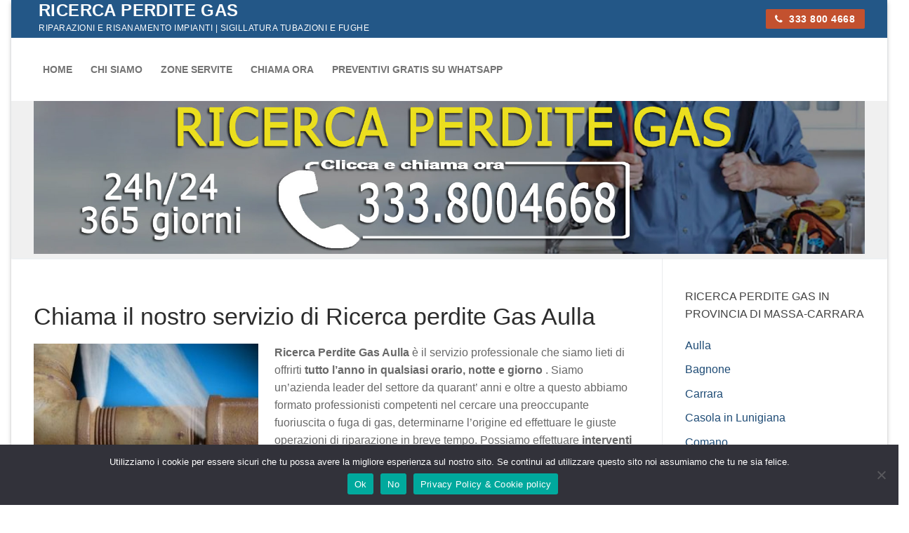

--- FILE ---
content_type: text/html; charset=UTF-8
request_url: https://www.ricerca-perdite-gas.it/ricerca-perdite-gas-aulla/
body_size: 17901
content:
<!doctype html><html lang="it-IT"><head><meta charset="UTF-8"><meta name="viewport" content="width=device-width, initial-scale=1, maximum-scale=10.0, user-scalable=yes"><link rel="profile" href="http://gmpg.org/xfn/11"><meta name='robots' content='index, follow, max-image-preview:large, max-snippet:-1, max-video-preview:-1' /><title>Ricerca perdite gas Aulla 333.8004668 Riparazione tubi</title><meta name="description" content="Ricerca perdite gas Aulla 333.8004668 Riparazione tubi: servizio di pronto intervento 24H anche nei festivi." /><link rel="canonical" href="https://www.ricerca-perdite-gas.it/ricerca-perdite-gas-aulla/" /><meta property="og:locale" content="it_IT" /><meta property="og:type" content="article" /><meta property="og:title" content="Ricerca perdite gas Aulla 333.8004668 Riparazione tubi" /><meta property="og:description" content="Ricerca perdite gas Aulla 333.8004668 Riparazione tubi: servizio di pronto intervento 24H anche nei festivi." /><meta property="og:url" content="https://www.ricerca-perdite-gas.it/ricerca-perdite-gas-aulla/" /><meta property="og:site_name" content="Ricerca Perdite Gas" /><meta property="article:publisher" content="https://www.facebook.com/ricercaperditegas" /><meta property="article:modified_time" content="2022-04-04T13:22:53+00:00" /><meta property="og:image" content="https://www.ricerca-perdite-gas.it/wp-content/uploads/2022/03/perdita-gas-da-tubature-320x213.jpg" /><meta name="twitter:card" content="summary_large_image" /><meta name="twitter:label1" content="Tempo di lettura stimato" /><meta name="twitter:data1" content="6 minuti" /> <script type="application/ld+json" class="yoast-schema-graph">{"@context":"https://schema.org","@graph":[{"@type":"WebPage","@id":"https://www.ricerca-perdite-gas.it/ricerca-perdite-gas-aulla/","url":"https://www.ricerca-perdite-gas.it/ricerca-perdite-gas-aulla/","name":"Ricerca perdite gas Aulla 333.8004668 Riparazione tubi","isPartOf":{"@id":"https://www.ricerca-perdite-gas.it/#website"},"primaryImageOfPage":{"@id":"https://www.ricerca-perdite-gas.it/ricerca-perdite-gas-aulla/#primaryimage"},"image":{"@id":"https://www.ricerca-perdite-gas.it/ricerca-perdite-gas-aulla/#primaryimage"},"thumbnailUrl":"https://www.ricerca-perdite-gas.it/wp-content/uploads/2022/03/perdita-gas-da-tubature-320x213.jpg","datePublished":"2022-04-04T13:20:10+00:00","dateModified":"2022-04-04T13:22:53+00:00","description":"Ricerca perdite gas Aulla 333.8004668 Riparazione tubi: servizio di pronto intervento 24H anche nei festivi.","breadcrumb":{"@id":"https://www.ricerca-perdite-gas.it/ricerca-perdite-gas-aulla/#breadcrumb"},"inLanguage":"it-IT","potentialAction":[{"@type":"ReadAction","target":["https://www.ricerca-perdite-gas.it/ricerca-perdite-gas-aulla/"]}]},{"@type":"ImageObject","inLanguage":"it-IT","@id":"https://www.ricerca-perdite-gas.it/ricerca-perdite-gas-aulla/#primaryimage","url":"https://www.ricerca-perdite-gas.it/wp-content/uploads/2022/03/perdita-gas-da-tubature.jpg","contentUrl":"https://www.ricerca-perdite-gas.it/wp-content/uploads/2022/03/perdita-gas-da-tubature.jpg","width":488,"height":325,"caption":"Perdita gas da tubature"},{"@type":"BreadcrumbList","@id":"https://www.ricerca-perdite-gas.it/ricerca-perdite-gas-aulla/#breadcrumb","itemListElement":[{"@type":"ListItem","position":1,"name":"Home","item":"https://www.ricerca-perdite-gas.it/"},{"@type":"ListItem","position":2,"name":"Ricerca perdite gas Aulla 333.8004668 Riparazione tubi"}]},{"@type":"WebSite","@id":"https://www.ricerca-perdite-gas.it/#website","url":"https://www.ricerca-perdite-gas.it/","name":"Ricerca Perdite Gas","description":"Riparazioni e risanamento impianti | Sigillatura tubazioni e fughe","publisher":{"@id":"https://www.ricerca-perdite-gas.it/#organization"},"potentialAction":[{"@type":"SearchAction","target":{"@type":"EntryPoint","urlTemplate":"https://www.ricerca-perdite-gas.it/?s={search_term_string}"},"query-input":{"@type":"PropertyValueSpecification","valueRequired":true,"valueName":"search_term_string"}}],"inLanguage":"it-IT"},{"@type":"Organization","@id":"https://www.ricerca-perdite-gas.it/#organization","name":"Ricerca Perdite Gas","url":"https://www.ricerca-perdite-gas.it/","logo":{"@type":"ImageObject","inLanguage":"it-IT","@id":"https://www.ricerca-perdite-gas.it/#/schema/logo/image/","url":"https://www.ricerca-perdite-gas.it/wp-content/uploads/2022/03/favicon.png","contentUrl":"https://www.ricerca-perdite-gas.it/wp-content/uploads/2022/03/favicon.png","width":512,"height":512,"caption":"Ricerca Perdite Gas"},"image":{"@id":"https://www.ricerca-perdite-gas.it/#/schema/logo/image/"},"sameAs":["https://www.facebook.com/ricercaperditegas"]}]}</script> <link rel="alternate" type="application/rss+xml" title="Ricerca Perdite Gas &raquo; Feed" href="https://www.ricerca-perdite-gas.it/feed/" /><link rel="alternate" type="application/rss+xml" title="Ricerca Perdite Gas &raquo; Feed dei commenti" href="https://www.ricerca-perdite-gas.it/comments/feed/" /><link rel="alternate" title="oEmbed (JSON)" type="application/json+oembed" href="https://www.ricerca-perdite-gas.it/wp-json/oembed/1.0/embed?url=https%3A%2F%2Fwww.ricerca-perdite-gas.it%2Fricerca-perdite-gas-aulla%2F" /><link rel="alternate" title="oEmbed (XML)" type="text/xml+oembed" href="https://www.ricerca-perdite-gas.it/wp-json/oembed/1.0/embed?url=https%3A%2F%2Fwww.ricerca-perdite-gas.it%2Fricerca-perdite-gas-aulla%2F&#038;format=xml" /><style id='wp-img-auto-sizes-contain-inline-css' type='text/css'>img:is([sizes=auto i],[sizes^="auto," i]){contain-intrinsic-size:3000px 1500px}
/*# sourceURL=wp-img-auto-sizes-contain-inline-css */</style><style id='wp-emoji-styles-inline-css' type='text/css'>img.wp-smiley, img.emoji {
		display: inline !important;
		border: none !important;
		box-shadow: none !important;
		height: 1em !important;
		width: 1em !important;
		margin: 0 0.07em !important;
		vertical-align: -0.1em !important;
		background: none !important;
		padding: 0 !important;
	}
/*# sourceURL=wp-emoji-styles-inline-css */</style><style id='wp-block-library-inline-css' type='text/css'>:root{--wp-block-synced-color:#7a00df;--wp-block-synced-color--rgb:122,0,223;--wp-bound-block-color:var(--wp-block-synced-color);--wp-editor-canvas-background:#ddd;--wp-admin-theme-color:#007cba;--wp-admin-theme-color--rgb:0,124,186;--wp-admin-theme-color-darker-10:#006ba1;--wp-admin-theme-color-darker-10--rgb:0,107,160.5;--wp-admin-theme-color-darker-20:#005a87;--wp-admin-theme-color-darker-20--rgb:0,90,135;--wp-admin-border-width-focus:2px}@media (min-resolution:192dpi){:root{--wp-admin-border-width-focus:1.5px}}.wp-element-button{cursor:pointer}:root .has-very-light-gray-background-color{background-color:#eee}:root .has-very-dark-gray-background-color{background-color:#313131}:root .has-very-light-gray-color{color:#eee}:root .has-very-dark-gray-color{color:#313131}:root .has-vivid-green-cyan-to-vivid-cyan-blue-gradient-background{background:linear-gradient(135deg,#00d084,#0693e3)}:root .has-purple-crush-gradient-background{background:linear-gradient(135deg,#34e2e4,#4721fb 50%,#ab1dfe)}:root .has-hazy-dawn-gradient-background{background:linear-gradient(135deg,#faaca8,#dad0ec)}:root .has-subdued-olive-gradient-background{background:linear-gradient(135deg,#fafae1,#67a671)}:root .has-atomic-cream-gradient-background{background:linear-gradient(135deg,#fdd79a,#004a59)}:root .has-nightshade-gradient-background{background:linear-gradient(135deg,#330968,#31cdcf)}:root .has-midnight-gradient-background{background:linear-gradient(135deg,#020381,#2874fc)}:root{--wp--preset--font-size--normal:16px;--wp--preset--font-size--huge:42px}.has-regular-font-size{font-size:1em}.has-larger-font-size{font-size:2.625em}.has-normal-font-size{font-size:var(--wp--preset--font-size--normal)}.has-huge-font-size{font-size:var(--wp--preset--font-size--huge)}.has-text-align-center{text-align:center}.has-text-align-left{text-align:left}.has-text-align-right{text-align:right}.has-fit-text{white-space:nowrap!important}#end-resizable-editor-section{display:none}.aligncenter{clear:both}.items-justified-left{justify-content:flex-start}.items-justified-center{justify-content:center}.items-justified-right{justify-content:flex-end}.items-justified-space-between{justify-content:space-between}.screen-reader-text{border:0;clip-path:inset(50%);height:1px;margin:-1px;overflow:hidden;padding:0;position:absolute;width:1px;word-wrap:normal!important}.screen-reader-text:focus{background-color:#ddd;clip-path:none;color:#444;display:block;font-size:1em;height:auto;left:5px;line-height:normal;padding:15px 23px 14px;text-decoration:none;top:5px;width:auto;z-index:100000}html :where(.has-border-color){border-style:solid}html :where([style*=border-top-color]){border-top-style:solid}html :where([style*=border-right-color]){border-right-style:solid}html :where([style*=border-bottom-color]){border-bottom-style:solid}html :where([style*=border-left-color]){border-left-style:solid}html :where([style*=border-width]){border-style:solid}html :where([style*=border-top-width]){border-top-style:solid}html :where([style*=border-right-width]){border-right-style:solid}html :where([style*=border-bottom-width]){border-bottom-style:solid}html :where([style*=border-left-width]){border-left-style:solid}html :where(img[class*=wp-image-]){height:auto;max-width:100%}:where(figure){margin:0 0 1em}html :where(.is-position-sticky){--wp-admin--admin-bar--position-offset:var(--wp-admin--admin-bar--height,0px)}@media screen and (max-width:600px){html :where(.is-position-sticky){--wp-admin--admin-bar--position-offset:0px}}

/*# sourceURL=wp-block-library-inline-css */</style><style id='global-styles-inline-css' type='text/css'>:root{--wp--preset--aspect-ratio--square: 1;--wp--preset--aspect-ratio--4-3: 4/3;--wp--preset--aspect-ratio--3-4: 3/4;--wp--preset--aspect-ratio--3-2: 3/2;--wp--preset--aspect-ratio--2-3: 2/3;--wp--preset--aspect-ratio--16-9: 16/9;--wp--preset--aspect-ratio--9-16: 9/16;--wp--preset--color--black: #000000;--wp--preset--color--cyan-bluish-gray: #abb8c3;--wp--preset--color--white: #ffffff;--wp--preset--color--pale-pink: #f78da7;--wp--preset--color--vivid-red: #cf2e2e;--wp--preset--color--luminous-vivid-orange: #ff6900;--wp--preset--color--luminous-vivid-amber: #fcb900;--wp--preset--color--light-green-cyan: #7bdcb5;--wp--preset--color--vivid-green-cyan: #00d084;--wp--preset--color--pale-cyan-blue: #8ed1fc;--wp--preset--color--vivid-cyan-blue: #0693e3;--wp--preset--color--vivid-purple: #9b51e0;--wp--preset--gradient--vivid-cyan-blue-to-vivid-purple: linear-gradient(135deg,rgb(6,147,227) 0%,rgb(155,81,224) 100%);--wp--preset--gradient--light-green-cyan-to-vivid-green-cyan: linear-gradient(135deg,rgb(122,220,180) 0%,rgb(0,208,130) 100%);--wp--preset--gradient--luminous-vivid-amber-to-luminous-vivid-orange: linear-gradient(135deg,rgb(252,185,0) 0%,rgb(255,105,0) 100%);--wp--preset--gradient--luminous-vivid-orange-to-vivid-red: linear-gradient(135deg,rgb(255,105,0) 0%,rgb(207,46,46) 100%);--wp--preset--gradient--very-light-gray-to-cyan-bluish-gray: linear-gradient(135deg,rgb(238,238,238) 0%,rgb(169,184,195) 100%);--wp--preset--gradient--cool-to-warm-spectrum: linear-gradient(135deg,rgb(74,234,220) 0%,rgb(151,120,209) 20%,rgb(207,42,186) 40%,rgb(238,44,130) 60%,rgb(251,105,98) 80%,rgb(254,248,76) 100%);--wp--preset--gradient--blush-light-purple: linear-gradient(135deg,rgb(255,206,236) 0%,rgb(152,150,240) 100%);--wp--preset--gradient--blush-bordeaux: linear-gradient(135deg,rgb(254,205,165) 0%,rgb(254,45,45) 50%,rgb(107,0,62) 100%);--wp--preset--gradient--luminous-dusk: linear-gradient(135deg,rgb(255,203,112) 0%,rgb(199,81,192) 50%,rgb(65,88,208) 100%);--wp--preset--gradient--pale-ocean: linear-gradient(135deg,rgb(255,245,203) 0%,rgb(182,227,212) 50%,rgb(51,167,181) 100%);--wp--preset--gradient--electric-grass: linear-gradient(135deg,rgb(202,248,128) 0%,rgb(113,206,126) 100%);--wp--preset--gradient--midnight: linear-gradient(135deg,rgb(2,3,129) 0%,rgb(40,116,252) 100%);--wp--preset--font-size--small: 13px;--wp--preset--font-size--medium: 20px;--wp--preset--font-size--large: 36px;--wp--preset--font-size--x-large: 42px;--wp--preset--spacing--20: 0.44rem;--wp--preset--spacing--30: 0.67rem;--wp--preset--spacing--40: 1rem;--wp--preset--spacing--50: 1.5rem;--wp--preset--spacing--60: 2.25rem;--wp--preset--spacing--70: 3.38rem;--wp--preset--spacing--80: 5.06rem;--wp--preset--shadow--natural: 6px 6px 9px rgba(0, 0, 0, 0.2);--wp--preset--shadow--deep: 12px 12px 50px rgba(0, 0, 0, 0.4);--wp--preset--shadow--sharp: 6px 6px 0px rgba(0, 0, 0, 0.2);--wp--preset--shadow--outlined: 6px 6px 0px -3px rgb(255, 255, 255), 6px 6px rgb(0, 0, 0);--wp--preset--shadow--crisp: 6px 6px 0px rgb(0, 0, 0);}:where(.is-layout-flex){gap: 0.5em;}:where(.is-layout-grid){gap: 0.5em;}body .is-layout-flex{display: flex;}.is-layout-flex{flex-wrap: wrap;align-items: center;}.is-layout-flex > :is(*, div){margin: 0;}body .is-layout-grid{display: grid;}.is-layout-grid > :is(*, div){margin: 0;}:where(.wp-block-columns.is-layout-flex){gap: 2em;}:where(.wp-block-columns.is-layout-grid){gap: 2em;}:where(.wp-block-post-template.is-layout-flex){gap: 1.25em;}:where(.wp-block-post-template.is-layout-grid){gap: 1.25em;}.has-black-color{color: var(--wp--preset--color--black) !important;}.has-cyan-bluish-gray-color{color: var(--wp--preset--color--cyan-bluish-gray) !important;}.has-white-color{color: var(--wp--preset--color--white) !important;}.has-pale-pink-color{color: var(--wp--preset--color--pale-pink) !important;}.has-vivid-red-color{color: var(--wp--preset--color--vivid-red) !important;}.has-luminous-vivid-orange-color{color: var(--wp--preset--color--luminous-vivid-orange) !important;}.has-luminous-vivid-amber-color{color: var(--wp--preset--color--luminous-vivid-amber) !important;}.has-light-green-cyan-color{color: var(--wp--preset--color--light-green-cyan) !important;}.has-vivid-green-cyan-color{color: var(--wp--preset--color--vivid-green-cyan) !important;}.has-pale-cyan-blue-color{color: var(--wp--preset--color--pale-cyan-blue) !important;}.has-vivid-cyan-blue-color{color: var(--wp--preset--color--vivid-cyan-blue) !important;}.has-vivid-purple-color{color: var(--wp--preset--color--vivid-purple) !important;}.has-black-background-color{background-color: var(--wp--preset--color--black) !important;}.has-cyan-bluish-gray-background-color{background-color: var(--wp--preset--color--cyan-bluish-gray) !important;}.has-white-background-color{background-color: var(--wp--preset--color--white) !important;}.has-pale-pink-background-color{background-color: var(--wp--preset--color--pale-pink) !important;}.has-vivid-red-background-color{background-color: var(--wp--preset--color--vivid-red) !important;}.has-luminous-vivid-orange-background-color{background-color: var(--wp--preset--color--luminous-vivid-orange) !important;}.has-luminous-vivid-amber-background-color{background-color: var(--wp--preset--color--luminous-vivid-amber) !important;}.has-light-green-cyan-background-color{background-color: var(--wp--preset--color--light-green-cyan) !important;}.has-vivid-green-cyan-background-color{background-color: var(--wp--preset--color--vivid-green-cyan) !important;}.has-pale-cyan-blue-background-color{background-color: var(--wp--preset--color--pale-cyan-blue) !important;}.has-vivid-cyan-blue-background-color{background-color: var(--wp--preset--color--vivid-cyan-blue) !important;}.has-vivid-purple-background-color{background-color: var(--wp--preset--color--vivid-purple) !important;}.has-black-border-color{border-color: var(--wp--preset--color--black) !important;}.has-cyan-bluish-gray-border-color{border-color: var(--wp--preset--color--cyan-bluish-gray) !important;}.has-white-border-color{border-color: var(--wp--preset--color--white) !important;}.has-pale-pink-border-color{border-color: var(--wp--preset--color--pale-pink) !important;}.has-vivid-red-border-color{border-color: var(--wp--preset--color--vivid-red) !important;}.has-luminous-vivid-orange-border-color{border-color: var(--wp--preset--color--luminous-vivid-orange) !important;}.has-luminous-vivid-amber-border-color{border-color: var(--wp--preset--color--luminous-vivid-amber) !important;}.has-light-green-cyan-border-color{border-color: var(--wp--preset--color--light-green-cyan) !important;}.has-vivid-green-cyan-border-color{border-color: var(--wp--preset--color--vivid-green-cyan) !important;}.has-pale-cyan-blue-border-color{border-color: var(--wp--preset--color--pale-cyan-blue) !important;}.has-vivid-cyan-blue-border-color{border-color: var(--wp--preset--color--vivid-cyan-blue) !important;}.has-vivid-purple-border-color{border-color: var(--wp--preset--color--vivid-purple) !important;}.has-vivid-cyan-blue-to-vivid-purple-gradient-background{background: var(--wp--preset--gradient--vivid-cyan-blue-to-vivid-purple) !important;}.has-light-green-cyan-to-vivid-green-cyan-gradient-background{background: var(--wp--preset--gradient--light-green-cyan-to-vivid-green-cyan) !important;}.has-luminous-vivid-amber-to-luminous-vivid-orange-gradient-background{background: var(--wp--preset--gradient--luminous-vivid-amber-to-luminous-vivid-orange) !important;}.has-luminous-vivid-orange-to-vivid-red-gradient-background{background: var(--wp--preset--gradient--luminous-vivid-orange-to-vivid-red) !important;}.has-very-light-gray-to-cyan-bluish-gray-gradient-background{background: var(--wp--preset--gradient--very-light-gray-to-cyan-bluish-gray) !important;}.has-cool-to-warm-spectrum-gradient-background{background: var(--wp--preset--gradient--cool-to-warm-spectrum) !important;}.has-blush-light-purple-gradient-background{background: var(--wp--preset--gradient--blush-light-purple) !important;}.has-blush-bordeaux-gradient-background{background: var(--wp--preset--gradient--blush-bordeaux) !important;}.has-luminous-dusk-gradient-background{background: var(--wp--preset--gradient--luminous-dusk) !important;}.has-pale-ocean-gradient-background{background: var(--wp--preset--gradient--pale-ocean) !important;}.has-electric-grass-gradient-background{background: var(--wp--preset--gradient--electric-grass) !important;}.has-midnight-gradient-background{background: var(--wp--preset--gradient--midnight) !important;}.has-small-font-size{font-size: var(--wp--preset--font-size--small) !important;}.has-medium-font-size{font-size: var(--wp--preset--font-size--medium) !important;}.has-large-font-size{font-size: var(--wp--preset--font-size--large) !important;}.has-x-large-font-size{font-size: var(--wp--preset--font-size--x-large) !important;}
/*# sourceURL=global-styles-inline-css */</style><style id='classic-theme-styles-inline-css' type='text/css'>/*! This file is auto-generated */
.wp-block-button__link{color:#fff;background-color:#32373c;border-radius:9999px;box-shadow:none;text-decoration:none;padding:calc(.667em + 2px) calc(1.333em + 2px);font-size:1.125em}.wp-block-file__button{background:#32373c;color:#fff;text-decoration:none}
/*# sourceURL=/wp-includes/css/classic-themes.min.css */</style><link rel='stylesheet' id='cookie-notice-front-css' href='https://www.ricerca-perdite-gas.it/wp-content/plugins/cookie-notice/css/front.min.css?ver=2.5.11' type='text/css' media='all' /><link rel='stylesheet' id='dashicons-css' href='https://www.ricerca-perdite-gas.it/wp-includes/css/dashicons.min.css?ver=6.9' type='text/css' media='all' /><link rel='stylesheet' id='everest-forms-general-css' href='https://www.ricerca-perdite-gas.it/wp-content/cache/autoptimize/css/autoptimize_single_986920045d94b09deee09044230c80a7.css?ver=3.4.2.1' type='text/css' media='all' /><link rel='stylesheet' id='jquery-intl-tel-input-css' href='https://www.ricerca-perdite-gas.it/wp-content/cache/autoptimize/css/autoptimize_single_15c281faf98139312cc0725543edd2e7.css?ver=3.4.2.1' type='text/css' media='all' /><link rel='stylesheet' id='font-awesome-css' href='https://www.ricerca-perdite-gas.it/wp-content/themes/customify/assets/fonts/font-awesome/css/font-awesome.min.css?ver=5.0.0' type='text/css' media='all' /><link rel='stylesheet' id='customify-style-css' href='https://www.ricerca-perdite-gas.it/wp-content/themes/customify/style.min.css?ver=0.4.13' type='text/css' media='all' /><style id='customify-style-inline-css' type='text/css'>.header-top .header--row-inner,body:not(.fl-builder-edit) .button,body:not(.fl-builder-edit) button:not(.menu-mobile-toggle, .components-button, .customize-partial-edit-shortcut-button),body:not(.fl-builder-edit) input[type="button"]:not(.ed_button),button.button,input[type="button"]:not(.ed_button, .components-button, .customize-partial-edit-shortcut-button),input[type="reset"]:not(.components-button, .customize-partial-edit-shortcut-button),input[type="submit"]:not(.components-button, .customize-partial-edit-shortcut-button),.pagination .nav-links > *:hover,.pagination .nav-links span,.nav-menu-desktop.style-full-height .primary-menu-ul > li.current-menu-item > a,.nav-menu-desktop.style-full-height .primary-menu-ul > li.current-menu-ancestor > a,.nav-menu-desktop.style-full-height .primary-menu-ul > li > a:hover,.posts-layout .readmore-button:hover{    background-color: #235787;}.posts-layout .readmore-button {color: #235787;}.pagination .nav-links > *:hover,.pagination .nav-links span,.entry-single .tags-links a:hover,.entry-single .cat-links a:hover,.posts-layout .readmore-button,.posts-layout .readmore-button:hover{    border-color: #235787;}.customify-builder-btn{    background-color: #c3512f;}body{    color: #686868;}abbr, acronym {    border-bottom-color: #686868;}a                {                    color: #1e4b75;}a:hover,a:focus,.link-meta:hover, .link-meta a:hover{    color: #111111;}h2 + h3,.comments-area h2 + .comments-title,.h2 + h3,.comments-area .h2 + .comments-title,.page-breadcrumb {    border-top-color: #eaecee;}blockquote,.site-content .widget-area .menu li.current-menu-item > a:before{    border-left-color: #eaecee;}@media screen and (min-width: 64em) {    .comment-list .children li.comment {        border-left-color: #eaecee;    }    .comment-list .children li.comment:after {        background-color: #eaecee;    }}.page-titlebar, .page-breadcrumb,.posts-layout .entry-inner {    border-bottom-color: #eaecee;}.header-search-form .search-field,.entry-content .page-links a,.header-search-modal,.pagination .nav-links > *,.entry-footer .tags-links a, .entry-footer .cat-links a,.search .content-area article,.site-content .widget-area .menu li.current-menu-item > a,.posts-layout .entry-inner,.post-navigation .nav-links,article.comment .comment-meta,.widget-area .widget_pages li a, .widget-area .widget_categories li a, .widget-area .widget_archive li a, .widget-area .widget_meta li a, .widget-area .widget_nav_menu li a, .widget-area .widget_product_categories li a, .widget-area .widget_recent_entries li a, .widget-area .widget_rss li a,.widget-area .widget_recent_comments li{    border-color: #eaecee;}.header-search-modal::before {    border-top-color: #eaecee;    border-left-color: #eaecee;}@media screen and (min-width: 48em) {    .content-sidebar.sidebar_vertical_border .content-area {        border-right-color: #eaecee;    }    .sidebar-content.sidebar_vertical_border .content-area {        border-left-color: #eaecee;    }    .sidebar-sidebar-content.sidebar_vertical_border .sidebar-primary {        border-right-color: #eaecee;    }    .sidebar-sidebar-content.sidebar_vertical_border .sidebar-secondary {        border-right-color: #eaecee;    }    .content-sidebar-sidebar.sidebar_vertical_border .sidebar-primary {        border-left-color: #eaecee;    }    .content-sidebar-sidebar.sidebar_vertical_border .sidebar-secondary {        border-left-color: #eaecee;    }    .sidebar-content-sidebar.sidebar_vertical_border .content-area {        border-left-color: #eaecee;        border-right-color: #eaecee;    }    .sidebar-content-sidebar.sidebar_vertical_border .content-area {        border-left-color: #eaecee;        border-right-color: #eaecee;    }}article.comment .comment-post-author {background: #6d6d6d;}.pagination .nav-links > *,.link-meta,.link-meta a,.color-meta,.entry-single .tags-links:before,.entry-single .cats-links:before{    color: #6d6d6d;}h1, h2, h3, h4, h5, h6 { color: #2b2b2b;}.site-content .widget-title { color: #444444;}#page-cover {background-image: url("https://www.ricerca-perdite-gas.it/wp-content/themes/customify/assets/images/default-cover.jpg");}.sub-menu .li-duplicator {display:none !important;}.header-search_icon-item .header-search-modal  {border-style: solid;} .header-search_icon-item .search-field  {border-style: solid;} .dark-mode .header-search_box-item .search-form-fields, .header-search_box-item .search-form-fields  {border-style: solid;} body  {background-color: #FFFFFF;} .site-content .content-area  {background-color: #FFFFFF;} /* CSS for desktop */#page-cover .page-cover-inner {min-height: 300px;}.header--row.header-top .customify-grid, .header--row.header-top .style-full-height .primary-menu-ul > li > a {min-height: 33px;}.header--row.header-main .customify-grid, .header--row.header-main .style-full-height .primary-menu-ul > li > a {min-height: 90px;}.header--row.header-bottom .customify-grid, .header--row.header-bottom .style-full-height .primary-menu-ul > li > a {min-height: 55px;}.header--row .builder-first--nav-icon {text-align: right;}.header-search_icon-item .search-submit {margin-left: -40px;}.header-search_box-item .search-submit{margin-left: -40px;} .header-search_box-item .woo_bootster_search .search-submit{margin-left: -40px;} .header-search_box-item .header-search-form button.search-submit{margin-left:-40px;}.header--row .builder-first--primary-menu {text-align: right;}/* CSS for tablet */@media screen and (max-width: 1024px) { #page-cover .page-cover-inner {min-height: 250px;}.header--row .builder-first--nav-icon {text-align: right;}.header-search_icon-item .search-submit {margin-left: -40px;}.header-search_box-item .search-submit{margin-left: -40px;} .header-search_box-item .woo_bootster_search .search-submit{margin-left: -40px;} .header-search_box-item .header-search-form button.search-submit{margin-left:-40px;} }/* CSS for mobile */@media screen and (max-width: 568px) { #page-cover .page-cover-inner {min-height: 200px;}.header--row.header-top .customify-grid, .header--row.header-top .style-full-height .primary-menu-ul > li > a {min-height: 33px;}.header--row .builder-first--nav-icon {text-align: right;}.header-search_icon-item .search-submit {margin-left: -40px;}.header-search_box-item .search-submit{margin-left: -40px;} .header-search_box-item .woo_bootster_search .search-submit{margin-left: -40px;} .header-search_box-item .header-search-form button.search-submit{margin-left:-40px;} }
/*# sourceURL=customify-style-inline-css */</style> <script type="text/javascript" id="cookie-notice-front-js-before">var cnArgs = {"ajaxUrl":"https:\/\/www.ricerca-perdite-gas.it\/wp-admin\/admin-ajax.php","nonce":"dda52e90aa","hideEffect":"fade","position":"bottom","onScroll":false,"onScrollOffset":100,"onClick":false,"cookieName":"cookie_notice_accepted","cookieTime":15811200,"cookieTimeRejected":2592000,"globalCookie":false,"redirection":true,"cache":true,"revokeCookies":false,"revokeCookiesOpt":"automatic"};

//# sourceURL=cookie-notice-front-js-before</script> <script type="text/javascript" src="https://www.ricerca-perdite-gas.it/wp-includes/js/jquery/jquery.min.js?ver=3.7.1" id="jquery-core-js"></script> <link rel="https://api.w.org/" href="https://www.ricerca-perdite-gas.it/wp-json/" /><link rel="alternate" title="JSON" type="application/json" href="https://www.ricerca-perdite-gas.it/wp-json/wp/v2/pages/657" /><link rel="EditURI" type="application/rsd+xml" title="RSD" href="https://www.ricerca-perdite-gas.it/xmlrpc.php?rsd" /><meta name="generator" content="WordPress 6.9" /><meta name="generator" content="Everest Forms 3.4.2.1" /><link rel='shortlink' href='https://www.ricerca-perdite-gas.it/?p=657' /><link rel="icon" href="https://www.ricerca-perdite-gas.it/wp-content/uploads/2022/03/cropped-favicon-32x32.png" sizes="32x32" /><link rel="icon" href="https://www.ricerca-perdite-gas.it/wp-content/uploads/2022/03/cropped-favicon-192x192.png" sizes="192x192" /><link rel="apple-touch-icon" href="https://www.ricerca-perdite-gas.it/wp-content/uploads/2022/03/cropped-favicon-180x180.png" /><meta name="msapplication-TileImage" content="https://www.ricerca-perdite-gas.it/wp-content/uploads/2022/03/cropped-favicon-270x270.png" /></head><body class="wp-singular page-template-default page page-id-657 wp-theme-customify cookies-not-set everest-forms-no-js content-sidebar main-layout-content-sidebar sidebar_vertical_border site-boxed menu_sidebar_slide_left"><div id="page" class="site box-shadow"> <a class="skip-link screen-reader-text" href="#site-content">Vai al contenuto</a> <a class="close is-size-medium  close-panel close-sidebar-panel" href="#"> <span class="hamburger hamburger--squeeze is-active"> <span class="hamburger-box"> <span class="hamburger-inner"><span class="screen-reader-text">Menu</span></span> </span> </span> <span class="screen-reader-text">Chiudi</span> </a><header id="masthead" class="site-header header-v2"><div id="masthead-inner" class="site-header-inner"><div  class="header-top header--row layout-full-contained"  id="cb-row--header-top"  data-row-id="top"  data-show-on="desktop mobile"><div class="header--row-inner header-top-inner dark-mode"><div class="customify-container"><div class="customify-grid  cb-row--desktop hide-on-mobile hide-on-tablet customify-grid-middle"><div class="row-v2 row-v2-top no-center"><div class="col-v2 col-v2-left"><div class="item--inner builder-item--logo" data-section="title_tagline" data-item-id="logo" ><div class="site-branding logo-left"><div class="site-name-desc"><p class="site-title"> <a href="https://www.ricerca-perdite-gas.it/" rel="home">Ricerca Perdite Gas</a></p><p class="site-description text-uppercase text-xsmall">Riparazioni e risanamento impianti | Sigillatura tubazioni e fughe</p></div></div></div></div><div class="col-v2 col-v2-right"><div class="item--inner builder-item--button" data-section="header_button" data-item-id="button" ><a href="http://3338004668" class="item--button customify-btn customify-builder-btn is-icon-before"><i class="fa fa-phone"></i> 333 800 4668</a></div></div></div></div><div class="cb-row--mobile hide-on-desktop customify-grid customify-grid-middle"><div class="row-v2 row-v2-top no-center no-right"><div class="col-v2 col-v2-left"><div class="item--inner builder-item--logo" data-section="title_tagline" data-item-id="logo" ><div class="site-branding logo-left"><div class="site-name-desc"><p class="site-title"> <a href="https://www.ricerca-perdite-gas.it/" rel="home">Ricerca Perdite Gas</a></p><p class="site-description text-uppercase text-xsmall">Riparazioni e risanamento impianti | Sigillatura tubazioni e fughe</p></div></div></div></div></div></div></div></div></div><div  class="header-main header--row layout-full-contained"  id="cb-row--header-main"  data-row-id="main"  data-show-on="desktop mobile"><div class="header--row-inner header-main-inner light-mode"><div class="customify-container"><div class="customify-grid  cb-row--desktop hide-on-mobile hide-on-tablet customify-grid-middle"><div class="row-v2 row-v2-main no-center no-right"><div class="col-v2 col-v2-left"><div class="item--inner builder-item--primary-menu has_menu" data-section="header_menu_primary" data-item-id="primary-menu" ><nav  id="site-navigation-main-desktop" class="site-navigation primary-menu primary-menu-main nav-menu-desktop primary-menu-desktop style-border-bottom"><ul id="menu-principale" class="primary-menu-ul menu nav-menu"><li id="menu-item--main-desktop-39" class="menu-item menu-item-type-post_type menu-item-object-page menu-item-home menu-item-39"><a href="https://www.ricerca-perdite-gas.it/"><span class="link-before">Home</span></a></li><li id="menu-item--main-desktop-40" class="menu-item menu-item-type-post_type menu-item-object-page menu-item-40"><a href="https://www.ricerca-perdite-gas.it/chi-siamo/"><span class="link-before">Chi siamo</span></a></li><li id="menu-item--main-desktop-41" class="menu-item menu-item-type-post_type menu-item-object-page menu-item-41"><a href="https://www.ricerca-perdite-gas.it/zone-servite/"><span class="link-before">Zone servite</span></a></li><li id="menu-item--main-desktop-42" class="menu-item menu-item-type-custom menu-item-object-custom menu-item-42"><a href="tel:+393338004668"><span class="link-before">Chiama ora</span></a></li><li id="menu-item--main-desktop-43" class="menu-item menu-item-type-custom menu-item-object-custom menu-item-43"><a href="https://api.whatsapp.com/send?phone=393914365162&#038;text=Sono%20interessato%20a%20ricerca%20perdite%20gas"><span class="link-before">Preventivi gratis su WhatsApp</span></a></li></ul></nav></div></div></div></div><div class="cb-row--mobile hide-on-desktop customify-grid customify-grid-middle"><div class="row-v2 row-v2-main no-center no-right"><div class="col-v2 col-v2-left"><div class="item--inner builder-item--html" data-section="header_html" data-item-id="html" ><div class="builder-header-html-item item--html"><p><a href="tel:3338004668"><img decoding="async" src="https://www.ricerca-perdite-gas.it/wp-content/uploads/2022/03/banner-ricerca-perdite-gas.jpg" /></a></p></div></div></div></div></div></div></div></div><div  class="header-bottom header--row layout-full-contained"  id="cb-row--header-bottom"  data-row-id="bottom"  data-show-on="desktop mobile"><div class="header--row-inner header-bottom-inner light-mode"><div class="customify-container"><div class="customify-grid  cb-row--desktop hide-on-mobile hide-on-tablet customify-grid-middle"><div class="row-v2 row-v2-bottom no-center no-right"><div class="col-v2 col-v2-left"><div class="item--inner builder-item--html" data-section="header_html" data-item-id="html" ><div class="builder-header-html-item item--html"><p><a href="tel:3338004668"><img decoding="async" src="https://www.ricerca-perdite-gas.it/wp-content/uploads/2022/03/banner-ricerca-perdite-gas.jpg" /></a></p></div></div></div></div></div><div class="cb-row--mobile hide-on-desktop customify-grid customify-grid-middle"><div class="row-v2 row-v2-bottom no-left"><div class="col-v2 col-v2-left"></div><div class="col-v2 col-v2-center"><div class="item--inner builder-item--button" data-section="header_button" data-item-id="button" ><a href="http://3338004668" class="item--button customify-btn customify-builder-btn is-icon-before"><i class="fa fa-phone"></i> 333 800 4668</a></div></div><div class="col-v2 col-v2-right"><div class="item--inner builder-item--nav-icon" data-section="header_menu_icon" data-item-id="nav-icon" > <button type="button" class="menu-mobile-toggle item-button is-size-desktop-medium is-size-tablet-medium is-size-mobile-medium"  aria-label="nav icon"> <span class="hamburger hamburger--squeeze"> <span class="hamburger-box"> <span class="hamburger-inner"></span> </span> </span> <span class="nav-icon--label hide-on-tablet hide-on-mobile">Menu</span></button></div></div></div></div></div></div></div><div id="header-menu-sidebar" class="header-menu-sidebar menu-sidebar-panel dark-mode"><div id="header-menu-sidebar-bg" class="header-menu-sidebar-bg"><div id="header-menu-sidebar-inner" class="header-menu-sidebar-inner"><div class="builder-item-sidebar mobile-item--primary-menu mobile-item--menu "><div class="item--inner" data-item-id="primary-menu" data-section="header_menu_primary"><nav  id="site-navigation-sidebar-mobile" class="site-navigation primary-menu primary-menu-sidebar nav-menu-mobile primary-menu-mobile style-border-bottom"><ul id="menu-principale" class="primary-menu-ul menu nav-menu"><li id="menu-item--sidebar-mobile-39" class="menu-item menu-item-type-post_type menu-item-object-page menu-item-home menu-item-39"><a href="https://www.ricerca-perdite-gas.it/"><span class="link-before">Home</span></a></li><li id="menu-item--sidebar-mobile-40" class="menu-item menu-item-type-post_type menu-item-object-page menu-item-40"><a href="https://www.ricerca-perdite-gas.it/chi-siamo/"><span class="link-before">Chi siamo</span></a></li><li id="menu-item--sidebar-mobile-41" class="menu-item menu-item-type-post_type menu-item-object-page menu-item-41"><a href="https://www.ricerca-perdite-gas.it/zone-servite/"><span class="link-before">Zone servite</span></a></li><li id="menu-item--sidebar-mobile-42" class="menu-item menu-item-type-custom menu-item-object-custom menu-item-42"><a href="tel:+393338004668"><span class="link-before">Chiama ora</span></a></li><li id="menu-item--sidebar-mobile-43" class="menu-item menu-item-type-custom menu-item-object-custom menu-item-43"><a href="https://api.whatsapp.com/send?phone=393914365162&#038;text=Sono%20interessato%20a%20ricerca%20perdite%20gas"><span class="link-before">Preventivi gratis su WhatsApp</span></a></li></ul></nav></div></div><div class="builder-item-sidebar mobile-item--search_box"><div class="item--inner" data-item-id="search_box" data-section="search_box"><div class="header-search_box-item item--search_box"><form role="search" class="header-search-form " action="https://www.ricerca-perdite-gas.it/"><div class="search-form-fields"> <span class="screen-reader-text">Cerca:</span> <input type="search" class="search-field" placeholder="Cerca ..." value="" name="s" title="Cerca:" /></div> <button type="submit" class="search-submit" aria-label="Invia ricerca"> <svg aria-hidden="true" focusable="false" role="presentation" xmlns="http://www.w3.org/2000/svg" width="20" height="21" viewBox="0 0 20 21"> <path fill="currentColor" fill-rule="evenodd" d="M12.514 14.906a8.264 8.264 0 0 1-4.322 1.21C3.668 16.116 0 12.513 0 8.07 0 3.626 3.668.023 8.192.023c4.525 0 8.193 3.603 8.193 8.047 0 2.033-.769 3.89-2.035 5.307l4.999 5.552-1.775 1.597-5.06-5.62zm-4.322-.843c3.37 0 6.102-2.684 6.102-5.993 0-3.31-2.732-5.994-6.102-5.994S2.09 4.76 2.09 8.07c0 3.31 2.732 5.993 6.102 5.993z"></path> </svg> </button></form></div></div></div><div class="builder-item-sidebar mobile-item--social-icons"><div class="item--inner" data-item-id="social-icons" data-section="header_social_icons"><ul class="header-social-icons customify-builder-social-icons color-default"><li><a class="social-icon-facebook shape-circle" rel="nofollow noopener" target="_blank" href="https://www.facebook.com/ricercaperditegas" aria-label="Facebook"><i class="social-icon fa fa-facebook" title="Facebook"></i></a></li></ul></div></div></div></div></div></div></header><div id="site-content" class="site-content"><div class="customify-container"><div class="customify-grid"><main id="main" class="content-area customify-col-9_sm-12"><div class="content-inner"><article id="post-657" class="post-657 page type-page status-publish hentry category-provincia-di-massa-carrara tag-aulla"><div class="entry-content"><p><body></p><h2> Chiama il nostro servizio di Ricerca perdite Gas Aulla</h2><p> <img fetchpriority="high" decoding="async" class="size-medium wp-image-16 alignleft" src="https://www.ricerca-perdite-gas.it/wp-content/uploads/2022/03/perdita-gas-da-tubature-320x213.jpg" alt="Perdita gas da tubature" width="320" height="213"/> <b> Ricerca Perdite Gas Aulla </b> è il servizio professionale che siamo lieti di offrirti <b> tutto l&#8217;anno in qualsiasi orario, notte e giorno </b> . Siamo un&#8217;azienda leader del settore da quarant&#8217; anni e oltre a questo abbiamo formato professionisti competenti nel cercare una preoccupante fuoriuscita o fuga di gas, determinarne l&#8217;origine ed effettuare le giuste operazioni di riparazione in breve tempo. Possiamo effettuare <b> interventi risolutivi in giornata </b> , in pratica della durata massima di 6 ore, senza mettere nuovi tubi a vista e senza rompere muri. Questo è possibile grazie ad una moderna tecnologia conosciuta come <b> RELINING </b> .</p><p>Ti diamo il <b> pronto intervento ricerca perdite gas </b> dei migliori esperti nella ricerca e nel risanamento di perdite di gas a Aulla. Siamo con te <b> 24 ore su 24, 365 giorni all&#8217;anno festività comprese </b> . Contattaci con fiducia e riuscirai a porre fine alle pericolose perdite di gas in poche ore. C&#8217;è bisogno di capire che una fuoriuscita di gas (tipo metano, GPL o altri gas infiammabili e pericolosi) non può essere assolutamente minimizzata. I rischi potenzialmente letali possono andare dall&#8217; <b> intossicazione da gas </b> dove si usa GPL (stufe e caldaie murali che rilasciano monossido di carbonio), alle <b> esplosioni o incendi </b> nei casi in cui si verifichino fughe di gas metano.</p><p> <a href="tel:+393338004668"> <img decoding="async" class="alignnone wp-image-21 size-full" title="Ricerca perdita gas Aulla" src="https://www.ricerca-perdite-gas.it/wp-content/uploads/2022/03/ricerca-perdite-gas-banner.jpg" alt="Ricerca perdite gas Aulla" width="1016" height="336" srcset="https://www.ricerca-perdite-gas.it/wp-content/uploads/2022/03/ricerca-perdite-gas-banner.jpg 1016w, https://www.ricerca-perdite-gas.it/wp-content/uploads/2022/03/ricerca-perdite-gas-banner-300x99.jpg 300w, https://www.ricerca-perdite-gas.it/wp-content/uploads/2022/03/ricerca-perdite-gas-banner-768x254.jpg 768w" sizes="(max-width: 1016px) 100vw, 1016px" /> </a></p><h3> Perdite di gas</h3><ul><li> Impianto di riscaldamento</li><li> Metano, GPL</li><li> Stufe e caldaie</li><li> Gas refrigerante da impianto di condizionamento e climatizzazione</li></ul><p> <b> Ricerca Perdite Gas Aulla </b> è attivo in tutto il territorio, in qualunque frazione e in qualunque quartiere di Aulla tramite il servizio di pronto intervento ricerca perdite gas Aulla.</p><p> <img decoding="async" class="alignnone size-full wp-image-17" src="https://www.ricerca-perdite-gas.it/wp-content/uploads/2022/03/metano-fornelli.jpg" alt="Fornelli cucina a gas metano" width="590" height="393" srcset="https://www.ricerca-perdite-gas.it/wp-content/uploads/2022/03/metano-fornelli.jpg 590w, https://www.ricerca-perdite-gas.it/wp-content/uploads/2022/03/metano-fornelli-300x200.jpg 300w" sizes="(max-width: 590px) 100vw, 590px" /></p><h3> Riusciamo a individuare e risanare tutte le tipologie di fuga e fuoriuscita di gas</h3><p>La nostra squadra di tecnici ha una grande esperienza nella riparazione di <b> fughe e perdite </b> in ogni parte degli impianti del gas.</p><h3> I nostri servizi</h3><ul><li> Perdita impianto gas Aulla</li><li> Ricerca fuoriuscite gas</li><li> Perdite di gas da tubi, tubo esterno, tubo gas interrato, caldaia, contatore, cucina</li><li> Individuazione fuga di gas</li><li> Riparazione perdita gas metano e GPL</li><li> Risanamenti impianto gas</li><li> Pronto intervento gas Aulla</li><li> Perdite gas cucina e gas metano in casa</li><li> Perdite gas refrigerante dal condizionatore / climatizzatore</li><li> Trovafughe Aulla</li><li> Chiusura fuga di gas</li><li> Risanamento tubature del gas grazie al <b> relining </b> : si inietta una speciale resina composta da microfibre e silicati che va a sigillare le perdite nelle tubature del gas</li><li> Riparazione tubi del gas senza rompere muri e senza nuovi tubi a vista</li><li> Riparazioni senza demolizione</li><li> Consulenze tecniche</li><li> Riparazione vecchi impianti</li></ul><p> <b> Non rappresentiamo il tuo Comune di appartenenza, siamo una ditta privata specializzata! </b></p><p> <a href="tel:+393338004668"> <img loading="lazy" decoding="async" class="alignnone size-full wp-image-23" src="https://ricerca-perdite-gas.it/wp-content/uploads/2022/03/tel.png" alt="Telefono ricerca perdite gas: 333.8004668" width="400" height="141" srcset="https://www.ricerca-perdite-gas.it/wp-content/uploads/2022/03/tel.png 400w, https://www.ricerca-perdite-gas.it/wp-content/uploads/2022/03/tel-300x106.png 300w" sizes="auto, (max-width: 400px) 100vw, 400px" /> </a></p><h3> Tecnologia moderna per riparare i tubi del gas</h3><p>Siamo un&#8217;azienda specializzata nell&#8217;impiego della tecnica del relining per le tubature del gas. Risolviamo le perdite di gas SENZA ROMPERE I MURI, senza dover applicare nuove tubazioni visibili e con documentazione di conformità. Come funziona questa tecnologia?</p><h3> Relining tubature gas Aulla</h3><p> <b> Ricerca perdite gas Aulla </b> è la ditta che adopera una speciale tecnica innovativa (definita RELINING) per la riparazione dei tubi del gas grazie ad interventi che risolvono subito in giornata, in pratica della durata massima di 6 ore! Con una speciale resina si risanano le tubature da dentro evitando interventi invasivi e evitando di rompere muri o montare nuove tubazioni a vista.</p><p> Tutto ciò abbinato alla prova di tenuta con documentazione registrata al Comune di Aulla e <b> garanzia di 10 anni </b> .</p><p> <img loading="lazy" decoding="async" class="alignnone size-full wp-image-20" src="https://www.ricerca-perdite-gas.it/wp-content/uploads/2022/03/relining.png" alt="Relining tubature gas" width="500" height="433" srcset="https://www.ricerca-perdite-gas.it/wp-content/uploads/2022/03/relining.png 500w, https://www.ricerca-perdite-gas.it/wp-content/uploads/2022/03/relining-300x260.png 300w" sizes="auto, (max-width: 500px) 100vw, 500px" /></p><h3> Descrizione dettagliata della tecnica di riparazione tubazioni del gas a Aulla</h3><p>Riparazione tubazioni Aulla &#8211; relining: il relining consiste nel <b> riparare il tubo da dentro </b> . Inserendo tramite specifiche attrezzature una innovativa resina costituita da silicati e microfibre, questa chiude le fughe nelle tubazioni del gas, scampando così seccanti spese di demolizione e rifacimenti, o brutti tubi esterni.</p><p> <b> Ma come mai un impianto del gas perde </b> ? Dopo tanti anni può capitare che i giunti e i raccordi degli impianti del gas vadano incontro a perdite. Le loro guarnizioni difatti sono costituite da canapa e pasta che dopo qualche anno si possono seccare, perdendo la plasticità e andando a creare così le fuoriuscite di gas.</p><p> Ciò sfortunatamente sopraggiunge più spesso di quanto non si immagini. Per cui troviamo <b> alcune regolamentazioni </b> (UNI CIG 7129/08 per il controllo periodico, UNI EN13090 per la conformità delle resine, UNI 11137/11 sui metodi di sigillatura) che fanno riferimento a ispezioni cicliche da attuare sulle tubature del gas, dettagliando tolleranze ammesse di perdita e riparazioni concesse.</p><h3> Di seguito illustriamo le varie fasi di un intervento di relining</h3><p>In sintesi il gruppo di nostri specialisti seguirà questa procedura per realizzare un&#8217;operazione di riparazione tubi del gas senza rompere a Aulla:</p><ol><li> <b> stima della quantità di perdita </b> : il contatore del gas si scollega dalla tubatura. Per esaminare la perdita si utilizzano dei manometri digitali, e se la fuga non è superiore a 5 litri all&#8217;ora, è praticabile la sigillatura della tubatura.</li><li> <b> organizzazione dei tubi del gas </b> : in ogni punto di uscita della casa le valvole del gas saranno sostituite da valvole a sfera anche nelle tubazioni fuori servizio.</li><li> <b> prova con aria </b> : la condotta viene sottoposta ad una pressione di 3 bar utilizzando aria compressa o gas inerte per un periodo che va dai 3 ai 5 minuti, al fine di determinare l&#8217;eventuale esistenza di punti detriorati o consumati.</li><li> <b> depurazione della condotta del gas </b> : adesso la tubatura viene pulita con gas inerti o aria compressa, con la finalità di togliere tutti gli avanzi di lavorazioni, trucioli di ferro e impurità.</li><li> <b> riempimento della tubatura del gas </b> : una pompa a membrane fa penetrare le resine dentro l&#8217;impianto. A tutti gli attacchi si attaccano tubi di sfiato, perciò le resine arrivano nei filetti dei raccordi della tubatura.</li><li> <b> scarico dell&#8217;impianto </b> : si recuperano le resine con particolari palline spugnose che circolano dentro l&#8217;impianto (nel punto più basso) tramite aria compressa.</li><li> <b> asciugatura di un&#8217;ora </b> : viene collegata all&#8217;impianto (nel punto più basso) un soffiante in modo da far seccare le resine.</li><li> <b> collaudo / prova di tenuta finale </b> : si allaccia ancora il manometro digitale all&#8217;impianto. In maniera da scongiurare incertezze adoperiamo il medesimo strumento in dotazione ad Hera. In seguito a questo rilevamento il contatore del gas e gli elettrodomestici hanno la possibilità di essere un&#8217;altra volta attaccati all&#8217;impianto. Ora l&#8217;operazione è ultimata, e i raccordi filettati che in precedenza provocavano le fuoriuscite di gas dunque sono perfettamente a prova di perdita. Infine si compie il rilascio della relazione di prova di tenuta e della dichiarazione di conformità.</li></ol><h3> Non puoi fantasticare di riparare con il fai da te una fuga di gas a Aulla</h3><p>Generalmente è improbabile per te riconoscere il punto in cui si trova la fuoriuscita di gas, da quale o da quanti raccordi perda la tubatura. O non è semplice sapere da dove passi, oppure ne sei a conocenza tuttavia è praticamente inarrivabile.</p><p> <img loading="lazy" decoding="async" class="alignnone size-full wp-image-16" src="https://www.ricerca-perdite-gas.it/wp-content/uploads/2022/03/fuga-di-gas.jpg" alt="Fuga di gas" width="470" height="352" srcset="https://www.ricerca-perdite-gas.it/wp-content/uploads/2022/03/fuga-di-gas.jpg 470w, https://www.ricerca-perdite-gas.it/wp-content/uploads/2022/03/fuga-di-gas-300x225.jpg 300w" sizes="auto, (max-width: 470px) 100vw, 470px" /></p><p>Una volta accertata la fuoriuscita di gas, PRIMA CHE NASCESSE IL NOSTRO SERVIZIO, generalmente potevi agire con due soluzioni:</p><ul><li> Spaccare i muri, creare tutte le tagliole per posare un nuovo impianto, con chiari disagi dell&#8217;avere in casa per tanto tempo operai, pietriccio, polvere, idraulici e imbianchini.</li><li> Posare un nuovo impianto visibile che percorre salotti, camere, corridoi, cucine e bagni con risultati quasi sempre fastidiosi ed secondo l&#8217;estetica riprovevoli.</li></ul><h3> Da oggi invece c&#8217;è una terza strada!</h3><p> <b> Rivolgersi alla nostra ditta </b> ! Un team di tecnici qualificati nella riparazione dei tubi, in sei ore circa, adoperando le tecnologie più attuali, restituirà al tuo impianto la sua tenuta iniziale, ad un costo di certo vantaggioso ed evitando di creare seccature.</p><h4> Aulla</h4><p>Ricerca perdite gas Aulla</p><p> <script defer src="https://www.ricerca-perdite-gas.it/wp-content/cache/autoptimize/js/autoptimize_a54c6e12ed4ef9060519213683540a2c.js"></script></body></p></div></article></div></main><aside id="sidebar-primary" class="sidebar-primary customify-col-3_sm-12"><div class="sidebar-primary-inner sidebar-inner widget-area"><section id="text-17" class="widget widget_text"><h4 class="widget-title">Ricerca perdite gas in provincia di Massa-Carrara</h4><div class="textwidget"><ul><li><a href="https://www.ricerca-perdite-gas.it/ricerca-perdite-gas-aulla/">Aulla</a></li><li><a href="https://www.ricerca-perdite-gas.it/ricerca-perdite-gas-bagnone/">Bagnone</a></li><li><a href="https://www.ricerca-perdite-gas.it/ricerca-perdite-gas-carrara/">Carrara</a></li><li><a href="https://www.ricerca-perdite-gas.it/ricerca-perdite-gas-casola-in-lunigiana/">Casola in Lunigiana</a></li><li><a href="https://www.ricerca-perdite-gas.it/ricerca-perdite-gas-comano/">Comano</a></li><li><a href="https://www.ricerca-perdite-gas.it/ricerca-perdite-gas-filattiera/">Filattiera</a></li><li><a href="https://www.ricerca-perdite-gas.it/ricerca-perdite-gas-fivizzano/">Fivizzano</a></li><li><a href="https://www.ricerca-perdite-gas.it/ricerca-perdite-gas-fosdinovo/">Fosdinovo</a></li><li><a href="https://www.ricerca-perdite-gas.it/ricerca-perdite-gas-licciana-nardi/">Licciana Nardi</a></li><li><a href="https://www.ricerca-perdite-gas.it/ricerca-perdite-gas-massa/">Massa</a></li><li><a href="https://www.ricerca-perdite-gas.it/ricerca-perdite-gas-massa-carrara/">Massa-Carrara</a></li><li><a href="https://www.ricerca-perdite-gas.it/ricerca-perdite-gas-montignoso/">Montignoso</a></li><li><a href="https://www.ricerca-perdite-gas.it/ricerca-perdite-gas-mulazzo/">Mulazzo</a></li><li><a href="https://www.ricerca-perdite-gas.it/ricerca-perdite-gas-podenzana/">Podenzana</a></li><li><a href="https://www.ricerca-perdite-gas.it/ricerca-perdite-gas-pontremoli/">Pontremoli</a></li><li><a href="https://www.ricerca-perdite-gas.it/ricerca-perdite-gas-tresana/">Tresana</a></li><li><a href="https://www.ricerca-perdite-gas.it/ricerca-perdite-gas-villafranca-in-lunigiana/">Villafranca in Lunigiana</a></li><li><a href="https://www.ricerca-perdite-gas.it/ricerca-perdite-gas-zeri/">Zeri</a></li></ul></div></section><section id="text-16" class="widget widget_text"><h4 class="widget-title">Contattaci per informazioni e preventivi gratis</h4><div class="textwidget"><div class="everest-forms"><div class="evf-container default" id="evf-48"><form id="evf-form-48" class="everest-form" data-formid="48" data-ajax_submission="1" data-keyboard_friendly_form="0" data-form_state_type="" method="post" enctype="multipart/form-data" action="/ricerca-perdite-gas-aulla/"><div class="evf-field-container"><input type="hidden" id="_wpnonce48" name="_wpnonce48" value="f187c43777" /><input type="hidden" name="_wp_http_referer" value="/ricerca-perdite-gas-aulla/" /><div class="evf-frontend-row" data-row="row_1" conditional_rules="[]"><div class="evf-frontend-grid evf-grid-1" data-grid="grid_1"><div id="evf-48-field_fullname-container" class="evf-field evf-field-text form-row validate-required" data-required-field-message="This field is required." data-field-id="fullname"><label class="evf-field-label" for="evf-48-field_fullname"><span class="evf-label">Nome e Cognome</span> <abbr class="required" title="Required">*</abbr></label><input type="text" id="evf-48-field_fullname" class="input-text" name="everest_forms[form_fields][fullname]" required></div><div id="evf-48-field_email-container" class="evf-field evf-field-email form-row validate-required validate-email" data-required-field-message="Please enter a valid email address." data-field-id="email"><label class="evf-field-label" for="evf-48-field_email"><span class="evf-label">Email</span> <abbr class="required" title="Required">*</abbr></label><input type="email" id="evf-48-field_email" class="input-text" name="everest_forms[form_fields][email]" required ></div><div id="evf-48-field_3d6PzOWcg9-2-container" class="evf-field evf-field-text form-row validate-required" data-required-field-message="This field is required." data-field-id="3d6PzOWcg9-2"><label class="evf-field-label" for="evf-48-field_3d6PzOWcg9-2"><span class="evf-label">Comune di residenza</span> <abbr class="required" title="Required">*</abbr></label><input type="text" id="evf-48-field_3d6PzOWcg9-2" class="input-text" name="everest_forms[form_fields][3d6PzOWcg9-2]" required></div><div id="evf-48-field_AQhNuFJyDX-1-container" class="evf-field evf-field-text form-row validate-required" data-required-field-message="This field is required." data-field-id="AQhNuFJyDX-1"><label class="evf-field-label" for="evf-48-field_AQhNuFJyDX-1"><span class="evf-label">Numero di telefono</span> <abbr class="required" title="Required">*</abbr></label><input type="text" id="evf-48-field_AQhNuFJyDX-1" class="input-text" name="everest_forms[form_fields][AQhNuFJyDX-1]" required><div class="evf-field-description">Per essere ricontattato subito</div></div><div id="evf-48-field_subject-container" class="evf-field evf-field-text form-row validate-required" data-required-field-message="This field is required." data-field-id="subject"><label class="evf-field-label" for="evf-48-field_subject"><span class="evf-label">Oggetto</span> <abbr class="required" title="Required">*</abbr></label><input type="text" id="evf-48-field_subject" class="input-text" name="everest_forms[form_fields][subject]" required></div><div id="evf-48-field_message-container" class="evf-field evf-field-textarea form-row validate-required" data-required-field-message="This field is required." data-field-id="message"><label class="evf-field-label" for="evf-48-field_message"><span class="evf-label">Messaggio</span> <abbr class="required" title="Required">*</abbr></label><textarea id="evf-48-field_message" class="input-text" name="everest_forms[form_fields][message]" required ></textarea></div><div id="evf-48-field_OebSPKB42b-3-container" class="evf-field evf-field-radio form-row" data-field-id="OebSPKB42b-3"><label class="evf-field-label" for="evf-48-field_OebSPKB42b-3"><span class="evf-label">Privacy</span> </label><ul id="evf-48-field_OebSPKB42b-3"><li class="choice-1 depth-1"><input type="radio" id="evf-48-field_OebSPKB42b-3_1" class="input-text" name="everest_forms[form_fields][OebSPKB42b-3]" value="Accettazione Privacy Policy"  ><label class="everest-forms-field-label-inline" for="evf-48-field_OebSPKB42b-3_1">Accettazione Privacy Policy</label></li></ul><div class="evf-field-description">L’interessato, letta l’informativa sotto riportata, accetta espressamente la registrazione ed il trattamento dei propri dati che avverrà contattandoci tramite form di contatto, telefonicamente o tramite Whatsapp. <a href="https://www.ricerca-perdite-gas.it/privacy-cookie-policy">Leggi l'informativa ai sensi dell’art. 13 D.Lgs. 30.6.2003 n. 196 (Codice Privacy) e degli artt. 13 e 14 Regolamento UE n. 2016/679 (GDPR)</a>.</div></div></div></div><div class="evf-frontend-row" data-row="row_2" conditional_rules="[]"><div class="evf-frontend-grid evf-grid-1" data-grid="grid_1"><div id="evf-48-field_IWX5HFxv2j-18-container" class="evf-field evf-field-recaptcha form-row" data-field-id="IWX5HFxv2j-18"><div class="evf-recaptcha-container " style="display:block"><div class="g-recaptcha" data-sitekey="6Ldd0bAeAAAAAGPac851lDLUwVReyeAHzjtpbHp2"></div></div></div></div></div></div><div class="evf-honeypot-container evf-field-hp"><label for="evf-48-field-hp" class="evf-field-label">Comment</label><input type="text" name="everest_forms[hp]" id="evf-48-field-hp" class="input-text"></div><div class="evf-submit-container " ><input type="hidden" name="everest_forms[id]" value="48"><input type="hidden" name="everest_forms[author]" value="1"><input type="hidden" name="everest_forms[post_id]" value="657"><button type='submit' name='everest_forms[submit]' class='everest-forms-submit-button button evf-submit ' id='evf-submit-48' value='evf-submit' data-process-text="Sto inviando..." conditional_rules='&quot;&quot;' conditional_id='evf-submit-48'  id="evf-submit-48" aria-live="assertive">Invia</button></div></form></div></div><p>&nbsp;</p><p>CONTATTACI SU WHATSAPP</p><p><a href="https://api.whatsapp.com/send?phone=393914365162&amp;text=Sono%20interessato%20a%20ricerca%20perdite%20gas"><img loading="lazy" decoding="async" class="size-medium wp-image-25 alignnone" src="https://www.ricerca-perdite-gas.it/wp-content/uploads/2022/03/whatsapp.png" alt="contattaci su WhatsApp" width="300" height="300" srcset="https://www.ricerca-perdite-gas.it/wp-content/uploads/2022/03/whatsapp.png 300w, https://www.ricerca-perdite-gas.it/wp-content/uploads/2022/03/whatsapp-150x150.png 150w" sizes="auto, (max-width: 300px) 100vw, 300px" /></a></p><p>CONTATTACI SU FACEBOOK</p><p><a href="https://www.facebook.com/ricercaperditegas"><img loading="lazy" decoding="async" class="alignnone size-medium wp-image-15" src="https://www.ricerca-perdite-gas.it/wp-content/uploads/2022/03/facebook-300x300.png" alt="Ricerca perdite gas su Facebook" width="300" height="300" srcset="https://www.ricerca-perdite-gas.it/wp-content/uploads/2022/03/facebook.png 300w, https://www.ricerca-perdite-gas.it/wp-content/uploads/2022/03/facebook-150x150.png 150w" sizes="auto, (max-width: 300px) 100vw, 300px" /></a></p></div></section></div></aside></div></div></div><footer class="site-footer" id="site-footer"><div  class="footer-bottom footer--row layout-full-contained"  id="cb-row--footer-bottom"  data-row-id="bottom"  data-show-on="desktop"><div class="footer--row-inner footer-bottom-inner dark-mode"><div class="customify-container"><div class="customify-grid  customify-grid-top"><div class="customify-col-12_md-12_sm-12_xs-12 builder-item builder-first--footer_copyright" data-push-left="_sm-0"><div class="item--inner builder-item--footer_copyright" data-section="footer_copyright" data-item-id="footer_copyright" ><div class="builder-footer-copyright-item footer-copyright"><p>Copyright &copy; 2026 Ricerca Perdite Gas | P.I. 01554690519<br />Tutti i loghi, i marchi e le immagini presenti in questo sito appartengono ai legittimi proprietari &#8211; <a href="https://www.ricerca-perdite-gas.it/privacy-cookie-policy/">Privacy Policy &amp; Cookie Policy</a> &#8211; <a href="https://www.ricerca-perdite-gas.it/sitemap_index.xml">Sitemap</a><br /><a title="Web Directory Gratuita" href="http://www.worldweb.it/" target="_blank" rel="noopener">Segnalato da Worldweb.it<br />Web Directory Gratuita</a></p></div></div></div></div></div></div></div></footer></div> <script type="speculationrules">{"prefetch":[{"source":"document","where":{"and":[{"href_matches":"/*"},{"not":{"href_matches":["/wp-*.php","/wp-admin/*","/wp-content/uploads/*","/wp-content/*","/wp-content/plugins/*","/wp-content/themes/customify/*","/*\\?(.+)"]}},{"not":{"selector_matches":"a[rel~=\"nofollow\"]"}},{"not":{"selector_matches":".no-prefetch, .no-prefetch a"}}]},"eagerness":"conservative"}]}</script> <script type="text/javascript">var c = document.body.className;
		c = c.replace( /everest-forms-no-js/, 'everest-forms-js' );
		document.body.className = c;</script> <script type="text/javascript" id="customify-themejs-js-extra">var Customify_JS = {"is_rtl":"","css_media_queries":{"all":"%s","desktop":"%s","tablet":"@media screen and (max-width: 1024px) { %s }","mobile":"@media screen and (max-width: 568px) { %s }"},"sidebar_menu_no_duplicator":"1"};
//# sourceURL=customify-themejs-js-extra</script> <script type="text/javascript" id="everest-forms-js-extra">var everest_forms_params = {"ajax_url":"/wp-admin/admin-ajax.php","submit":"Submit","disable_user_details":"yes","everest_forms_data_save":"4853c4880e","everest_forms_slot_booking":"a7b8de2673","i18n_messages_required":"Questo campo \u00e8 obbligatorio.","i18n_messages_url":"Per favore inserisci un URL valido.","i18n_messages_email":"Per favore inserisci un indirizzo email valido.","i18n_messages_email_suggestion":"Forse intendevi {suggestion}?","i18n_messages_email_suggestion_title":"Click to accept this suggestion.","i18n_messages_confirm":"I valori dei campi non corrispondono.","i18n_messages_check_limit":"Hai superato il numero di selezioni consentite: {#}.","i18n_messages_number":"Per favore inserisci un numero valido.","i18n_no_matches":"No matches found","mailcheck_enabled":"1","mailcheck_domains":[],"mailcheck_toplevel_domains":["dev"],"il8n_min_word_length_err_msg":"Please enter at least {0} words.","il8n_min_character_length_err_msg":"Please enter at least {0} characters.","plugin_url":"https://www.ricerca-perdite-gas.it/wp-content/plugins/everest-forms/","i18n_messages_phone":"Please enter a valid phone number.","evf_smart_phone_allowed_countries":[],"i18n_field_rating_greater_than_max_value_error":"Please enter in a value less than 100.","evf_checked_image_url":"https://www.ricerca-perdite-gas.it/wp-content/plugins/everest-forms/assets/images/evf-checked.png","i18n_evf_success_text":"Success!"};
//# sourceURL=everest-forms-js-extra</script> <script type="text/javascript" id="everest-forms-ajax-submission-js-extra">var everest_forms_ajax_submission_params = {"ajax_url":"https://www.ricerca-perdite-gas.it/wp-admin/admin-ajax.php","evf_ajax_submission":"c91d0796d1","submit":"Submit","error":"Something went wrong while making an AJAX submission","required":"This field is required.","pdf_download":"Click here to download your pdf submission","evf_checked_image_url":"https://www.ricerca-perdite-gas.it/wp-content/plugins/everest-forms/assets/images/evf-checked.png","i18n_evf_success_text":"Success!"};
//# sourceURL=everest-forms-ajax-submission-js-extra</script> <script type="text/javascript" src="https://www.google.com/recaptcha/api.js?onload=EVFRecaptchaLoad&amp;render=explicit&amp;hl=it&amp;ver=2.0.0" id="evf-recaptcha-js"></script> <script type="text/javascript" id="evf-recaptcha-js-after">var EVFRecaptchaLoad = function(){jQuery(".g-recaptcha").each(function(index, el){var recaptchaID =  grecaptcha.render(el,{callback:function(){EVFRecaptchaCallback(el);}},true);jQuery(el).attr( "data-recaptcha-id", recaptchaID);});};var EVFRecaptchaCallback = function(el){jQuery(el).parent().find(".evf-recaptcha-hidden").val("1").trigger("change").valid();};
//# sourceURL=evf-recaptcha-js-after</script> <script id="wp-emoji-settings" type="application/json">{"baseUrl":"https://s.w.org/images/core/emoji/17.0.2/72x72/","ext":".png","svgUrl":"https://s.w.org/images/core/emoji/17.0.2/svg/","svgExt":".svg","source":{"concatemoji":"https://www.ricerca-perdite-gas.it/wp-includes/js/wp-emoji-release.min.js?ver=6.9"}}</script> <script type="module">/*! This file is auto-generated */
const a=JSON.parse(document.getElementById("wp-emoji-settings").textContent),o=(window._wpemojiSettings=a,"wpEmojiSettingsSupports"),s=["flag","emoji"];function i(e){try{var t={supportTests:e,timestamp:(new Date).valueOf()};sessionStorage.setItem(o,JSON.stringify(t))}catch(e){}}function c(e,t,n){e.clearRect(0,0,e.canvas.width,e.canvas.height),e.fillText(t,0,0);t=new Uint32Array(e.getImageData(0,0,e.canvas.width,e.canvas.height).data);e.clearRect(0,0,e.canvas.width,e.canvas.height),e.fillText(n,0,0);const a=new Uint32Array(e.getImageData(0,0,e.canvas.width,e.canvas.height).data);return t.every((e,t)=>e===a[t])}function p(e,t){e.clearRect(0,0,e.canvas.width,e.canvas.height),e.fillText(t,0,0);var n=e.getImageData(16,16,1,1);for(let e=0;e<n.data.length;e++)if(0!==n.data[e])return!1;return!0}function u(e,t,n,a){switch(t){case"flag":return n(e,"\ud83c\udff3\ufe0f\u200d\u26a7\ufe0f","\ud83c\udff3\ufe0f\u200b\u26a7\ufe0f")?!1:!n(e,"\ud83c\udde8\ud83c\uddf6","\ud83c\udde8\u200b\ud83c\uddf6")&&!n(e,"\ud83c\udff4\udb40\udc67\udb40\udc62\udb40\udc65\udb40\udc6e\udb40\udc67\udb40\udc7f","\ud83c\udff4\u200b\udb40\udc67\u200b\udb40\udc62\u200b\udb40\udc65\u200b\udb40\udc6e\u200b\udb40\udc67\u200b\udb40\udc7f");case"emoji":return!a(e,"\ud83e\u1fac8")}return!1}function f(e,t,n,a){let r;const o=(r="undefined"!=typeof WorkerGlobalScope&&self instanceof WorkerGlobalScope?new OffscreenCanvas(300,150):document.createElement("canvas")).getContext("2d",{willReadFrequently:!0}),s=(o.textBaseline="top",o.font="600 32px Arial",{});return e.forEach(e=>{s[e]=t(o,e,n,a)}),s}function r(e){var t=document.createElement("script");t.src=e,t.defer=!0,document.head.appendChild(t)}a.supports={everything:!0,everythingExceptFlag:!0},new Promise(t=>{let n=function(){try{var e=JSON.parse(sessionStorage.getItem(o));if("object"==typeof e&&"number"==typeof e.timestamp&&(new Date).valueOf()<e.timestamp+604800&&"object"==typeof e.supportTests)return e.supportTests}catch(e){}return null}();if(!n){if("undefined"!=typeof Worker&&"undefined"!=typeof OffscreenCanvas&&"undefined"!=typeof URL&&URL.createObjectURL&&"undefined"!=typeof Blob)try{var e="postMessage("+f.toString()+"("+[JSON.stringify(s),u.toString(),c.toString(),p.toString()].join(",")+"));",a=new Blob([e],{type:"text/javascript"});const r=new Worker(URL.createObjectURL(a),{name:"wpTestEmojiSupports"});return void(r.onmessage=e=>{i(n=e.data),r.terminate(),t(n)})}catch(e){}i(n=f(s,u,c,p))}t(n)}).then(e=>{for(const n in e)a.supports[n]=e[n],a.supports.everything=a.supports.everything&&a.supports[n],"flag"!==n&&(a.supports.everythingExceptFlag=a.supports.everythingExceptFlag&&a.supports[n]);var t;a.supports.everythingExceptFlag=a.supports.everythingExceptFlag&&!a.supports.flag,a.supports.everything||((t=a.source||{}).concatemoji?r(t.concatemoji):t.wpemoji&&t.twemoji&&(r(t.twemoji),r(t.wpemoji)))});
//# sourceURL=https://www.ricerca-perdite-gas.it/wp-includes/js/wp-emoji-loader.min.js</script> <script type="text/javascript">jQuery(function() {jQuery.ajax({url: 'https://www.ricerca-perdite-gas.it/wp-admin/admin-ajax.php',type: "POST",data: {action: "everest_forms_get_form_update_nonce",form_id: "48",},success: function (response) {jQuery('#_wpnonce48').val( response.data );}});})</script> <div id="cookie-notice" role="dialog" class="cookie-notice-hidden cookie-revoke-hidden cn-position-bottom" aria-label="Cookie Notice" style="background-color: rgba(50,50,58,1);"><div class="cookie-notice-container" style="color: #fff"><span id="cn-notice-text" class="cn-text-container">Utilizziamo i cookie per essere sicuri che tu possa avere la migliore esperienza sul nostro sito. Se continui ad utilizzare questo sito noi assumiamo che tu ne sia felice.</span><span id="cn-notice-buttons" class="cn-buttons-container"><button id="cn-accept-cookie" data-cookie-set="accept" class="cn-set-cookie cn-button" aria-label="Ok" style="background-color: #00a99d">Ok</button><button id="cn-refuse-cookie" data-cookie-set="refuse" class="cn-set-cookie cn-button" aria-label="No" style="background-color: #00a99d">No</button><button data-link-url="https://www.ricerca-perdite-gas.it/privacy-cookie-policy/" data-link-target="_blank" id="cn-more-info" class="cn-more-info cn-button" aria-label="Privacy Policy &amp; Cookie policy" style="background-color: #00a99d">Privacy Policy &amp; Cookie policy</button></span><button type="button" id="cn-close-notice" data-cookie-set="accept" class="cn-close-icon" aria-label="No"></button></div></div>  <script type="text/javascript">jQuery( function( $ ) {

            for (let i = 0; i < document.forms.length; ++i) {
                let form = document.forms[i];
				if ($(form).attr("method") != "get") { $(form).append('<input type="hidden" name="DoyCmrpQHPIuWj" value="CYVcbRNWGy" />'); }
if ($(form).attr("method") != "get") { $(form).append('<input type="hidden" name="OjgfuCGDJyVXiUW" value="Qw3E1DdcXRPhOB0" />'); }
if ($(form).attr("method") != "get") { $(form).append('<input type="hidden" name="DPZYbLWnfdvayJM" value="YuCOGaAFwc" />'); }
if ($(form).attr("method") != "get") { $(form).append('<input type="hidden" name="gwdUbjscNK" value="q3GL04" />'); }
            }

            $(document).on('submit', 'form', function () {
				if ($(this).attr("method") != "get") { $(this).append('<input type="hidden" name="DoyCmrpQHPIuWj" value="CYVcbRNWGy" />'); }
if ($(this).attr("method") != "get") { $(this).append('<input type="hidden" name="OjgfuCGDJyVXiUW" value="Qw3E1DdcXRPhOB0" />'); }
if ($(this).attr("method") != "get") { $(this).append('<input type="hidden" name="DPZYbLWnfdvayJM" value="YuCOGaAFwc" />'); }
if ($(this).attr("method") != "get") { $(this).append('<input type="hidden" name="gwdUbjscNK" value="q3GL04" />'); }
                return true;
            });

            jQuery.ajaxSetup({
                beforeSend: function (e, data) {

                    if (data.type !== 'POST') return;

                    if (typeof data.data === 'object' && data.data !== null) {
						data.data.append("DoyCmrpQHPIuWj", "CYVcbRNWGy");
data.data.append("OjgfuCGDJyVXiUW", "Qw3E1DdcXRPhOB0");
data.data.append("DPZYbLWnfdvayJM", "YuCOGaAFwc");
data.data.append("gwdUbjscNK", "q3GL04");
                    }
                    else {
                        data.data = data.data + '&DoyCmrpQHPIuWj=CYVcbRNWGy&OjgfuCGDJyVXiUW=Qw3E1DdcXRPhOB0&DPZYbLWnfdvayJM=YuCOGaAFwc&gwdUbjscNK=q3GL04';
                    }
                }
            });

        });</script> </body></html>
<!--
Performance optimized by W3 Total Cache. Learn more: https://www.boldgrid.com/w3-total-cache/?utm_source=w3tc&utm_medium=footer_comment&utm_campaign=free_plugin

Page Caching using Disk: Enhanced 

Served from: www.ricerca-perdite-gas.it @ 2026-01-31 23:44:59 by W3 Total Cache
-->

--- FILE ---
content_type: text/html; charset=utf-8
request_url: https://www.google.com/recaptcha/api2/anchor?ar=1&k=6Ldd0bAeAAAAAGPac851lDLUwVReyeAHzjtpbHp2&co=aHR0cHM6Ly93d3cucmljZXJjYS1wZXJkaXRlLWdhcy5pdDo0NDM.&hl=it&v=N67nZn4AqZkNcbeMu4prBgzg&size=normal&anchor-ms=20000&execute-ms=30000&cb=j6tgmfdbk3gi
body_size: 49681
content:
<!DOCTYPE HTML><html dir="ltr" lang="it"><head><meta http-equiv="Content-Type" content="text/html; charset=UTF-8">
<meta http-equiv="X-UA-Compatible" content="IE=edge">
<title>reCAPTCHA</title>
<style type="text/css">
/* cyrillic-ext */
@font-face {
  font-family: 'Roboto';
  font-style: normal;
  font-weight: 400;
  font-stretch: 100%;
  src: url(//fonts.gstatic.com/s/roboto/v48/KFO7CnqEu92Fr1ME7kSn66aGLdTylUAMa3GUBHMdazTgWw.woff2) format('woff2');
  unicode-range: U+0460-052F, U+1C80-1C8A, U+20B4, U+2DE0-2DFF, U+A640-A69F, U+FE2E-FE2F;
}
/* cyrillic */
@font-face {
  font-family: 'Roboto';
  font-style: normal;
  font-weight: 400;
  font-stretch: 100%;
  src: url(//fonts.gstatic.com/s/roboto/v48/KFO7CnqEu92Fr1ME7kSn66aGLdTylUAMa3iUBHMdazTgWw.woff2) format('woff2');
  unicode-range: U+0301, U+0400-045F, U+0490-0491, U+04B0-04B1, U+2116;
}
/* greek-ext */
@font-face {
  font-family: 'Roboto';
  font-style: normal;
  font-weight: 400;
  font-stretch: 100%;
  src: url(//fonts.gstatic.com/s/roboto/v48/KFO7CnqEu92Fr1ME7kSn66aGLdTylUAMa3CUBHMdazTgWw.woff2) format('woff2');
  unicode-range: U+1F00-1FFF;
}
/* greek */
@font-face {
  font-family: 'Roboto';
  font-style: normal;
  font-weight: 400;
  font-stretch: 100%;
  src: url(//fonts.gstatic.com/s/roboto/v48/KFO7CnqEu92Fr1ME7kSn66aGLdTylUAMa3-UBHMdazTgWw.woff2) format('woff2');
  unicode-range: U+0370-0377, U+037A-037F, U+0384-038A, U+038C, U+038E-03A1, U+03A3-03FF;
}
/* math */
@font-face {
  font-family: 'Roboto';
  font-style: normal;
  font-weight: 400;
  font-stretch: 100%;
  src: url(//fonts.gstatic.com/s/roboto/v48/KFO7CnqEu92Fr1ME7kSn66aGLdTylUAMawCUBHMdazTgWw.woff2) format('woff2');
  unicode-range: U+0302-0303, U+0305, U+0307-0308, U+0310, U+0312, U+0315, U+031A, U+0326-0327, U+032C, U+032F-0330, U+0332-0333, U+0338, U+033A, U+0346, U+034D, U+0391-03A1, U+03A3-03A9, U+03B1-03C9, U+03D1, U+03D5-03D6, U+03F0-03F1, U+03F4-03F5, U+2016-2017, U+2034-2038, U+203C, U+2040, U+2043, U+2047, U+2050, U+2057, U+205F, U+2070-2071, U+2074-208E, U+2090-209C, U+20D0-20DC, U+20E1, U+20E5-20EF, U+2100-2112, U+2114-2115, U+2117-2121, U+2123-214F, U+2190, U+2192, U+2194-21AE, U+21B0-21E5, U+21F1-21F2, U+21F4-2211, U+2213-2214, U+2216-22FF, U+2308-230B, U+2310, U+2319, U+231C-2321, U+2336-237A, U+237C, U+2395, U+239B-23B7, U+23D0, U+23DC-23E1, U+2474-2475, U+25AF, U+25B3, U+25B7, U+25BD, U+25C1, U+25CA, U+25CC, U+25FB, U+266D-266F, U+27C0-27FF, U+2900-2AFF, U+2B0E-2B11, U+2B30-2B4C, U+2BFE, U+3030, U+FF5B, U+FF5D, U+1D400-1D7FF, U+1EE00-1EEFF;
}
/* symbols */
@font-face {
  font-family: 'Roboto';
  font-style: normal;
  font-weight: 400;
  font-stretch: 100%;
  src: url(//fonts.gstatic.com/s/roboto/v48/KFO7CnqEu92Fr1ME7kSn66aGLdTylUAMaxKUBHMdazTgWw.woff2) format('woff2');
  unicode-range: U+0001-000C, U+000E-001F, U+007F-009F, U+20DD-20E0, U+20E2-20E4, U+2150-218F, U+2190, U+2192, U+2194-2199, U+21AF, U+21E6-21F0, U+21F3, U+2218-2219, U+2299, U+22C4-22C6, U+2300-243F, U+2440-244A, U+2460-24FF, U+25A0-27BF, U+2800-28FF, U+2921-2922, U+2981, U+29BF, U+29EB, U+2B00-2BFF, U+4DC0-4DFF, U+FFF9-FFFB, U+10140-1018E, U+10190-1019C, U+101A0, U+101D0-101FD, U+102E0-102FB, U+10E60-10E7E, U+1D2C0-1D2D3, U+1D2E0-1D37F, U+1F000-1F0FF, U+1F100-1F1AD, U+1F1E6-1F1FF, U+1F30D-1F30F, U+1F315, U+1F31C, U+1F31E, U+1F320-1F32C, U+1F336, U+1F378, U+1F37D, U+1F382, U+1F393-1F39F, U+1F3A7-1F3A8, U+1F3AC-1F3AF, U+1F3C2, U+1F3C4-1F3C6, U+1F3CA-1F3CE, U+1F3D4-1F3E0, U+1F3ED, U+1F3F1-1F3F3, U+1F3F5-1F3F7, U+1F408, U+1F415, U+1F41F, U+1F426, U+1F43F, U+1F441-1F442, U+1F444, U+1F446-1F449, U+1F44C-1F44E, U+1F453, U+1F46A, U+1F47D, U+1F4A3, U+1F4B0, U+1F4B3, U+1F4B9, U+1F4BB, U+1F4BF, U+1F4C8-1F4CB, U+1F4D6, U+1F4DA, U+1F4DF, U+1F4E3-1F4E6, U+1F4EA-1F4ED, U+1F4F7, U+1F4F9-1F4FB, U+1F4FD-1F4FE, U+1F503, U+1F507-1F50B, U+1F50D, U+1F512-1F513, U+1F53E-1F54A, U+1F54F-1F5FA, U+1F610, U+1F650-1F67F, U+1F687, U+1F68D, U+1F691, U+1F694, U+1F698, U+1F6AD, U+1F6B2, U+1F6B9-1F6BA, U+1F6BC, U+1F6C6-1F6CF, U+1F6D3-1F6D7, U+1F6E0-1F6EA, U+1F6F0-1F6F3, U+1F6F7-1F6FC, U+1F700-1F7FF, U+1F800-1F80B, U+1F810-1F847, U+1F850-1F859, U+1F860-1F887, U+1F890-1F8AD, U+1F8B0-1F8BB, U+1F8C0-1F8C1, U+1F900-1F90B, U+1F93B, U+1F946, U+1F984, U+1F996, U+1F9E9, U+1FA00-1FA6F, U+1FA70-1FA7C, U+1FA80-1FA89, U+1FA8F-1FAC6, U+1FACE-1FADC, U+1FADF-1FAE9, U+1FAF0-1FAF8, U+1FB00-1FBFF;
}
/* vietnamese */
@font-face {
  font-family: 'Roboto';
  font-style: normal;
  font-weight: 400;
  font-stretch: 100%;
  src: url(//fonts.gstatic.com/s/roboto/v48/KFO7CnqEu92Fr1ME7kSn66aGLdTylUAMa3OUBHMdazTgWw.woff2) format('woff2');
  unicode-range: U+0102-0103, U+0110-0111, U+0128-0129, U+0168-0169, U+01A0-01A1, U+01AF-01B0, U+0300-0301, U+0303-0304, U+0308-0309, U+0323, U+0329, U+1EA0-1EF9, U+20AB;
}
/* latin-ext */
@font-face {
  font-family: 'Roboto';
  font-style: normal;
  font-weight: 400;
  font-stretch: 100%;
  src: url(//fonts.gstatic.com/s/roboto/v48/KFO7CnqEu92Fr1ME7kSn66aGLdTylUAMa3KUBHMdazTgWw.woff2) format('woff2');
  unicode-range: U+0100-02BA, U+02BD-02C5, U+02C7-02CC, U+02CE-02D7, U+02DD-02FF, U+0304, U+0308, U+0329, U+1D00-1DBF, U+1E00-1E9F, U+1EF2-1EFF, U+2020, U+20A0-20AB, U+20AD-20C0, U+2113, U+2C60-2C7F, U+A720-A7FF;
}
/* latin */
@font-face {
  font-family: 'Roboto';
  font-style: normal;
  font-weight: 400;
  font-stretch: 100%;
  src: url(//fonts.gstatic.com/s/roboto/v48/KFO7CnqEu92Fr1ME7kSn66aGLdTylUAMa3yUBHMdazQ.woff2) format('woff2');
  unicode-range: U+0000-00FF, U+0131, U+0152-0153, U+02BB-02BC, U+02C6, U+02DA, U+02DC, U+0304, U+0308, U+0329, U+2000-206F, U+20AC, U+2122, U+2191, U+2193, U+2212, U+2215, U+FEFF, U+FFFD;
}
/* cyrillic-ext */
@font-face {
  font-family: 'Roboto';
  font-style: normal;
  font-weight: 500;
  font-stretch: 100%;
  src: url(//fonts.gstatic.com/s/roboto/v48/KFO7CnqEu92Fr1ME7kSn66aGLdTylUAMa3GUBHMdazTgWw.woff2) format('woff2');
  unicode-range: U+0460-052F, U+1C80-1C8A, U+20B4, U+2DE0-2DFF, U+A640-A69F, U+FE2E-FE2F;
}
/* cyrillic */
@font-face {
  font-family: 'Roboto';
  font-style: normal;
  font-weight: 500;
  font-stretch: 100%;
  src: url(//fonts.gstatic.com/s/roboto/v48/KFO7CnqEu92Fr1ME7kSn66aGLdTylUAMa3iUBHMdazTgWw.woff2) format('woff2');
  unicode-range: U+0301, U+0400-045F, U+0490-0491, U+04B0-04B1, U+2116;
}
/* greek-ext */
@font-face {
  font-family: 'Roboto';
  font-style: normal;
  font-weight: 500;
  font-stretch: 100%;
  src: url(//fonts.gstatic.com/s/roboto/v48/KFO7CnqEu92Fr1ME7kSn66aGLdTylUAMa3CUBHMdazTgWw.woff2) format('woff2');
  unicode-range: U+1F00-1FFF;
}
/* greek */
@font-face {
  font-family: 'Roboto';
  font-style: normal;
  font-weight: 500;
  font-stretch: 100%;
  src: url(//fonts.gstatic.com/s/roboto/v48/KFO7CnqEu92Fr1ME7kSn66aGLdTylUAMa3-UBHMdazTgWw.woff2) format('woff2');
  unicode-range: U+0370-0377, U+037A-037F, U+0384-038A, U+038C, U+038E-03A1, U+03A3-03FF;
}
/* math */
@font-face {
  font-family: 'Roboto';
  font-style: normal;
  font-weight: 500;
  font-stretch: 100%;
  src: url(//fonts.gstatic.com/s/roboto/v48/KFO7CnqEu92Fr1ME7kSn66aGLdTylUAMawCUBHMdazTgWw.woff2) format('woff2');
  unicode-range: U+0302-0303, U+0305, U+0307-0308, U+0310, U+0312, U+0315, U+031A, U+0326-0327, U+032C, U+032F-0330, U+0332-0333, U+0338, U+033A, U+0346, U+034D, U+0391-03A1, U+03A3-03A9, U+03B1-03C9, U+03D1, U+03D5-03D6, U+03F0-03F1, U+03F4-03F5, U+2016-2017, U+2034-2038, U+203C, U+2040, U+2043, U+2047, U+2050, U+2057, U+205F, U+2070-2071, U+2074-208E, U+2090-209C, U+20D0-20DC, U+20E1, U+20E5-20EF, U+2100-2112, U+2114-2115, U+2117-2121, U+2123-214F, U+2190, U+2192, U+2194-21AE, U+21B0-21E5, U+21F1-21F2, U+21F4-2211, U+2213-2214, U+2216-22FF, U+2308-230B, U+2310, U+2319, U+231C-2321, U+2336-237A, U+237C, U+2395, U+239B-23B7, U+23D0, U+23DC-23E1, U+2474-2475, U+25AF, U+25B3, U+25B7, U+25BD, U+25C1, U+25CA, U+25CC, U+25FB, U+266D-266F, U+27C0-27FF, U+2900-2AFF, U+2B0E-2B11, U+2B30-2B4C, U+2BFE, U+3030, U+FF5B, U+FF5D, U+1D400-1D7FF, U+1EE00-1EEFF;
}
/* symbols */
@font-face {
  font-family: 'Roboto';
  font-style: normal;
  font-weight: 500;
  font-stretch: 100%;
  src: url(//fonts.gstatic.com/s/roboto/v48/KFO7CnqEu92Fr1ME7kSn66aGLdTylUAMaxKUBHMdazTgWw.woff2) format('woff2');
  unicode-range: U+0001-000C, U+000E-001F, U+007F-009F, U+20DD-20E0, U+20E2-20E4, U+2150-218F, U+2190, U+2192, U+2194-2199, U+21AF, U+21E6-21F0, U+21F3, U+2218-2219, U+2299, U+22C4-22C6, U+2300-243F, U+2440-244A, U+2460-24FF, U+25A0-27BF, U+2800-28FF, U+2921-2922, U+2981, U+29BF, U+29EB, U+2B00-2BFF, U+4DC0-4DFF, U+FFF9-FFFB, U+10140-1018E, U+10190-1019C, U+101A0, U+101D0-101FD, U+102E0-102FB, U+10E60-10E7E, U+1D2C0-1D2D3, U+1D2E0-1D37F, U+1F000-1F0FF, U+1F100-1F1AD, U+1F1E6-1F1FF, U+1F30D-1F30F, U+1F315, U+1F31C, U+1F31E, U+1F320-1F32C, U+1F336, U+1F378, U+1F37D, U+1F382, U+1F393-1F39F, U+1F3A7-1F3A8, U+1F3AC-1F3AF, U+1F3C2, U+1F3C4-1F3C6, U+1F3CA-1F3CE, U+1F3D4-1F3E0, U+1F3ED, U+1F3F1-1F3F3, U+1F3F5-1F3F7, U+1F408, U+1F415, U+1F41F, U+1F426, U+1F43F, U+1F441-1F442, U+1F444, U+1F446-1F449, U+1F44C-1F44E, U+1F453, U+1F46A, U+1F47D, U+1F4A3, U+1F4B0, U+1F4B3, U+1F4B9, U+1F4BB, U+1F4BF, U+1F4C8-1F4CB, U+1F4D6, U+1F4DA, U+1F4DF, U+1F4E3-1F4E6, U+1F4EA-1F4ED, U+1F4F7, U+1F4F9-1F4FB, U+1F4FD-1F4FE, U+1F503, U+1F507-1F50B, U+1F50D, U+1F512-1F513, U+1F53E-1F54A, U+1F54F-1F5FA, U+1F610, U+1F650-1F67F, U+1F687, U+1F68D, U+1F691, U+1F694, U+1F698, U+1F6AD, U+1F6B2, U+1F6B9-1F6BA, U+1F6BC, U+1F6C6-1F6CF, U+1F6D3-1F6D7, U+1F6E0-1F6EA, U+1F6F0-1F6F3, U+1F6F7-1F6FC, U+1F700-1F7FF, U+1F800-1F80B, U+1F810-1F847, U+1F850-1F859, U+1F860-1F887, U+1F890-1F8AD, U+1F8B0-1F8BB, U+1F8C0-1F8C1, U+1F900-1F90B, U+1F93B, U+1F946, U+1F984, U+1F996, U+1F9E9, U+1FA00-1FA6F, U+1FA70-1FA7C, U+1FA80-1FA89, U+1FA8F-1FAC6, U+1FACE-1FADC, U+1FADF-1FAE9, U+1FAF0-1FAF8, U+1FB00-1FBFF;
}
/* vietnamese */
@font-face {
  font-family: 'Roboto';
  font-style: normal;
  font-weight: 500;
  font-stretch: 100%;
  src: url(//fonts.gstatic.com/s/roboto/v48/KFO7CnqEu92Fr1ME7kSn66aGLdTylUAMa3OUBHMdazTgWw.woff2) format('woff2');
  unicode-range: U+0102-0103, U+0110-0111, U+0128-0129, U+0168-0169, U+01A0-01A1, U+01AF-01B0, U+0300-0301, U+0303-0304, U+0308-0309, U+0323, U+0329, U+1EA0-1EF9, U+20AB;
}
/* latin-ext */
@font-face {
  font-family: 'Roboto';
  font-style: normal;
  font-weight: 500;
  font-stretch: 100%;
  src: url(//fonts.gstatic.com/s/roboto/v48/KFO7CnqEu92Fr1ME7kSn66aGLdTylUAMa3KUBHMdazTgWw.woff2) format('woff2');
  unicode-range: U+0100-02BA, U+02BD-02C5, U+02C7-02CC, U+02CE-02D7, U+02DD-02FF, U+0304, U+0308, U+0329, U+1D00-1DBF, U+1E00-1E9F, U+1EF2-1EFF, U+2020, U+20A0-20AB, U+20AD-20C0, U+2113, U+2C60-2C7F, U+A720-A7FF;
}
/* latin */
@font-face {
  font-family: 'Roboto';
  font-style: normal;
  font-weight: 500;
  font-stretch: 100%;
  src: url(//fonts.gstatic.com/s/roboto/v48/KFO7CnqEu92Fr1ME7kSn66aGLdTylUAMa3yUBHMdazQ.woff2) format('woff2');
  unicode-range: U+0000-00FF, U+0131, U+0152-0153, U+02BB-02BC, U+02C6, U+02DA, U+02DC, U+0304, U+0308, U+0329, U+2000-206F, U+20AC, U+2122, U+2191, U+2193, U+2212, U+2215, U+FEFF, U+FFFD;
}
/* cyrillic-ext */
@font-face {
  font-family: 'Roboto';
  font-style: normal;
  font-weight: 900;
  font-stretch: 100%;
  src: url(//fonts.gstatic.com/s/roboto/v48/KFO7CnqEu92Fr1ME7kSn66aGLdTylUAMa3GUBHMdazTgWw.woff2) format('woff2');
  unicode-range: U+0460-052F, U+1C80-1C8A, U+20B4, U+2DE0-2DFF, U+A640-A69F, U+FE2E-FE2F;
}
/* cyrillic */
@font-face {
  font-family: 'Roboto';
  font-style: normal;
  font-weight: 900;
  font-stretch: 100%;
  src: url(//fonts.gstatic.com/s/roboto/v48/KFO7CnqEu92Fr1ME7kSn66aGLdTylUAMa3iUBHMdazTgWw.woff2) format('woff2');
  unicode-range: U+0301, U+0400-045F, U+0490-0491, U+04B0-04B1, U+2116;
}
/* greek-ext */
@font-face {
  font-family: 'Roboto';
  font-style: normal;
  font-weight: 900;
  font-stretch: 100%;
  src: url(//fonts.gstatic.com/s/roboto/v48/KFO7CnqEu92Fr1ME7kSn66aGLdTylUAMa3CUBHMdazTgWw.woff2) format('woff2');
  unicode-range: U+1F00-1FFF;
}
/* greek */
@font-face {
  font-family: 'Roboto';
  font-style: normal;
  font-weight: 900;
  font-stretch: 100%;
  src: url(//fonts.gstatic.com/s/roboto/v48/KFO7CnqEu92Fr1ME7kSn66aGLdTylUAMa3-UBHMdazTgWw.woff2) format('woff2');
  unicode-range: U+0370-0377, U+037A-037F, U+0384-038A, U+038C, U+038E-03A1, U+03A3-03FF;
}
/* math */
@font-face {
  font-family: 'Roboto';
  font-style: normal;
  font-weight: 900;
  font-stretch: 100%;
  src: url(//fonts.gstatic.com/s/roboto/v48/KFO7CnqEu92Fr1ME7kSn66aGLdTylUAMawCUBHMdazTgWw.woff2) format('woff2');
  unicode-range: U+0302-0303, U+0305, U+0307-0308, U+0310, U+0312, U+0315, U+031A, U+0326-0327, U+032C, U+032F-0330, U+0332-0333, U+0338, U+033A, U+0346, U+034D, U+0391-03A1, U+03A3-03A9, U+03B1-03C9, U+03D1, U+03D5-03D6, U+03F0-03F1, U+03F4-03F5, U+2016-2017, U+2034-2038, U+203C, U+2040, U+2043, U+2047, U+2050, U+2057, U+205F, U+2070-2071, U+2074-208E, U+2090-209C, U+20D0-20DC, U+20E1, U+20E5-20EF, U+2100-2112, U+2114-2115, U+2117-2121, U+2123-214F, U+2190, U+2192, U+2194-21AE, U+21B0-21E5, U+21F1-21F2, U+21F4-2211, U+2213-2214, U+2216-22FF, U+2308-230B, U+2310, U+2319, U+231C-2321, U+2336-237A, U+237C, U+2395, U+239B-23B7, U+23D0, U+23DC-23E1, U+2474-2475, U+25AF, U+25B3, U+25B7, U+25BD, U+25C1, U+25CA, U+25CC, U+25FB, U+266D-266F, U+27C0-27FF, U+2900-2AFF, U+2B0E-2B11, U+2B30-2B4C, U+2BFE, U+3030, U+FF5B, U+FF5D, U+1D400-1D7FF, U+1EE00-1EEFF;
}
/* symbols */
@font-face {
  font-family: 'Roboto';
  font-style: normal;
  font-weight: 900;
  font-stretch: 100%;
  src: url(//fonts.gstatic.com/s/roboto/v48/KFO7CnqEu92Fr1ME7kSn66aGLdTylUAMaxKUBHMdazTgWw.woff2) format('woff2');
  unicode-range: U+0001-000C, U+000E-001F, U+007F-009F, U+20DD-20E0, U+20E2-20E4, U+2150-218F, U+2190, U+2192, U+2194-2199, U+21AF, U+21E6-21F0, U+21F3, U+2218-2219, U+2299, U+22C4-22C6, U+2300-243F, U+2440-244A, U+2460-24FF, U+25A0-27BF, U+2800-28FF, U+2921-2922, U+2981, U+29BF, U+29EB, U+2B00-2BFF, U+4DC0-4DFF, U+FFF9-FFFB, U+10140-1018E, U+10190-1019C, U+101A0, U+101D0-101FD, U+102E0-102FB, U+10E60-10E7E, U+1D2C0-1D2D3, U+1D2E0-1D37F, U+1F000-1F0FF, U+1F100-1F1AD, U+1F1E6-1F1FF, U+1F30D-1F30F, U+1F315, U+1F31C, U+1F31E, U+1F320-1F32C, U+1F336, U+1F378, U+1F37D, U+1F382, U+1F393-1F39F, U+1F3A7-1F3A8, U+1F3AC-1F3AF, U+1F3C2, U+1F3C4-1F3C6, U+1F3CA-1F3CE, U+1F3D4-1F3E0, U+1F3ED, U+1F3F1-1F3F3, U+1F3F5-1F3F7, U+1F408, U+1F415, U+1F41F, U+1F426, U+1F43F, U+1F441-1F442, U+1F444, U+1F446-1F449, U+1F44C-1F44E, U+1F453, U+1F46A, U+1F47D, U+1F4A3, U+1F4B0, U+1F4B3, U+1F4B9, U+1F4BB, U+1F4BF, U+1F4C8-1F4CB, U+1F4D6, U+1F4DA, U+1F4DF, U+1F4E3-1F4E6, U+1F4EA-1F4ED, U+1F4F7, U+1F4F9-1F4FB, U+1F4FD-1F4FE, U+1F503, U+1F507-1F50B, U+1F50D, U+1F512-1F513, U+1F53E-1F54A, U+1F54F-1F5FA, U+1F610, U+1F650-1F67F, U+1F687, U+1F68D, U+1F691, U+1F694, U+1F698, U+1F6AD, U+1F6B2, U+1F6B9-1F6BA, U+1F6BC, U+1F6C6-1F6CF, U+1F6D3-1F6D7, U+1F6E0-1F6EA, U+1F6F0-1F6F3, U+1F6F7-1F6FC, U+1F700-1F7FF, U+1F800-1F80B, U+1F810-1F847, U+1F850-1F859, U+1F860-1F887, U+1F890-1F8AD, U+1F8B0-1F8BB, U+1F8C0-1F8C1, U+1F900-1F90B, U+1F93B, U+1F946, U+1F984, U+1F996, U+1F9E9, U+1FA00-1FA6F, U+1FA70-1FA7C, U+1FA80-1FA89, U+1FA8F-1FAC6, U+1FACE-1FADC, U+1FADF-1FAE9, U+1FAF0-1FAF8, U+1FB00-1FBFF;
}
/* vietnamese */
@font-face {
  font-family: 'Roboto';
  font-style: normal;
  font-weight: 900;
  font-stretch: 100%;
  src: url(//fonts.gstatic.com/s/roboto/v48/KFO7CnqEu92Fr1ME7kSn66aGLdTylUAMa3OUBHMdazTgWw.woff2) format('woff2');
  unicode-range: U+0102-0103, U+0110-0111, U+0128-0129, U+0168-0169, U+01A0-01A1, U+01AF-01B0, U+0300-0301, U+0303-0304, U+0308-0309, U+0323, U+0329, U+1EA0-1EF9, U+20AB;
}
/* latin-ext */
@font-face {
  font-family: 'Roboto';
  font-style: normal;
  font-weight: 900;
  font-stretch: 100%;
  src: url(//fonts.gstatic.com/s/roboto/v48/KFO7CnqEu92Fr1ME7kSn66aGLdTylUAMa3KUBHMdazTgWw.woff2) format('woff2');
  unicode-range: U+0100-02BA, U+02BD-02C5, U+02C7-02CC, U+02CE-02D7, U+02DD-02FF, U+0304, U+0308, U+0329, U+1D00-1DBF, U+1E00-1E9F, U+1EF2-1EFF, U+2020, U+20A0-20AB, U+20AD-20C0, U+2113, U+2C60-2C7F, U+A720-A7FF;
}
/* latin */
@font-face {
  font-family: 'Roboto';
  font-style: normal;
  font-weight: 900;
  font-stretch: 100%;
  src: url(//fonts.gstatic.com/s/roboto/v48/KFO7CnqEu92Fr1ME7kSn66aGLdTylUAMa3yUBHMdazQ.woff2) format('woff2');
  unicode-range: U+0000-00FF, U+0131, U+0152-0153, U+02BB-02BC, U+02C6, U+02DA, U+02DC, U+0304, U+0308, U+0329, U+2000-206F, U+20AC, U+2122, U+2191, U+2193, U+2212, U+2215, U+FEFF, U+FFFD;
}

</style>
<link rel="stylesheet" type="text/css" href="https://www.gstatic.com/recaptcha/releases/N67nZn4AqZkNcbeMu4prBgzg/styles__ltr.css">
<script nonce="TUBH_vJ0_2BI9QPf2oQ7zQ" type="text/javascript">window['__recaptcha_api'] = 'https://www.google.com/recaptcha/api2/';</script>
<script type="text/javascript" src="https://www.gstatic.com/recaptcha/releases/N67nZn4AqZkNcbeMu4prBgzg/recaptcha__it.js" nonce="TUBH_vJ0_2BI9QPf2oQ7zQ">
      
    </script></head>
<body><div id="rc-anchor-alert" class="rc-anchor-alert"></div>
<input type="hidden" id="recaptcha-token" value="[base64]">
<script type="text/javascript" nonce="TUBH_vJ0_2BI9QPf2oQ7zQ">
      recaptcha.anchor.Main.init("[\x22ainput\x22,[\x22bgdata\x22,\x22\x22,\[base64]/[base64]/MjU1Ong/[base64]/[base64]/[base64]/[base64]/[base64]/[base64]/[base64]/[base64]/[base64]/[base64]/[base64]/[base64]/[base64]/[base64]/[base64]\\u003d\x22,\[base64]\x22,\x22w75hwqfDlsOaS8OXw5rDgsOUYMOvYMOaY8KwwpDDhnDDrBQDWh8FwpXCl8K/[base64]/Dt8O8wocowqoRR8KkEn7ClcKhHMO1wrPDhhEEwqHDj8K3FRc9fsO1GkkJVMOjSFfDg8Kzw7TDin9uGjwaw6TCrMOJw5BOwp/Dgk7CjwZrw6jCgCNAwqwoYCUxTm/DlMKrw7HChcKUw6YRMnbCswV8wqd1LsKmd8KhwrLCsTYRUhXDiHrDlFsZw70Tw4/DsD9YXTRFFcKnwolYw65SwoAMw5rDkGfCuSvCqcOJwrvDlj58csKzwr3Dmw0DQcK0w5rDjsK2w43DtkXClxxAdsOLEcKzG8KhwoDDi8KiIidswprCocKwYkYMG8KFBgHCuXwowqtaRXFJXsO1SGLDl1nCscOEFsOBfynCkEYORsKCZsKuw7/ClEJLXsOOwobCi8KLw7PDihtzw4RkEcO6w6wDIErDvwlzNHZfw6AhwoQBR8O5BCN4QMKEaWrDoVQhRMO5w4Eww5jCm8OJcsKqw4TDmMKmwpEaNy/CnsKxworCvkHCll4cwq08wrB2w5rDoS3CsMOFPMOsw7Y/OsK5ccKEwoVGAcO8w4dtw6rDssKNwr/Cqw7Ci2Z6UMOWw78gAz/CnMKNKsKRA8OYdRAjNXHCmcOiTRwATsOOaMOkw7hqE1bCtWEzIDxowqVxw5onecKYJsOSw5bDggHCnHpZA27DhhHDoMKiI8KZXQY9w6QLZR/CsFR6wqcRw63Ds8KWGnzCqW/Dq8OUUsKyTcOIw7gXc8OMPcKPXU/Dvgl6H8OWwrHCv3EMw6vDnMOsbMKWfcKMBVFzw51ow4Ncw4cfAAIAdmbChQbCqsKyNA0Tw7rCsMOvwrHCsih4w7YqwofDihrDuS0Nwq/CicOrJMOhFsKPw5xGJ8K5wokjwrPCs8KKcwIvZMOCGMKKw7vDuVQAw7kYwpjCkzLDp39laMKZw4glw54iJGDDlsOLfGHDilx8aMK/[base64]/IMKZwoTCtkrCisOEw6jChzkCCMKnwrBmBxrDtcK/IhvDjMO5D1hILADDjw/ChHNcw4wzQcOWesOpw4HCu8KUH1XDuMOPwqfDl8K/[base64]/[base64]/[base64]/CiWBCCsKYJsKtWsOPHMO2QMOzw6k1B1t4HzzCjcONSh/DlsKlw7PDuzjCqMOiw4xeSi/DvUbCg31Gw5MqQsKCa8Okwp9PdXQzZ8OgwpN8KsKYZT3DqgPDnDcNIxU4XcKUwqlaecKbwoZlwp5Dw4DCgnZcwoFXdT3DgcODYcO4OizDhzNaAGXDlWPCqsOzecOvHQAIVUnDs8ONwp3DjwrCvQAdwo/CkQbCmMK8w4bDu8O8FsO0w7vDhMKPZDcZYcKYw43Dv25Sw7vDjlLDhcKHBmbDrF1LX0kmw6XCnnHCtsKVwrXDuEUgwq4Jw5tTwqkUT23DpSHDusK/w7fDnsKuRsKJYmhKcR7DvMK/JxnDmW0FwqTChFBEwosVRkd2bjhSwrrClMKZIA8/woTCjWZMw6EBwoLDkMOOeCjDmsKGwp3CizLDjBVAw7rDi8K2IsK4wr3CvMO/w7tawpxwKcOqCsKEGMOUwoTCgsKOw5rDhkjClhXDssOobsOkw7HCqMOYV8OYwqE4ahjDhA3Dvl0Mw6vDohF6w4jDm8OzLcO0W8KdLw/DoUHCvMODTcO5wqF/w6jCqcK9w4zDgRIqMsOgJXDCoSnCtXDChErDpFEBwotDHcKvw7TDt8K1woBIWRTDpBdEaFDDtcO6IMKvXhMdw6UCecK5RcOrwrbDjcO/NgfCk8O8wrPCqXc+wpHCo8OoKsOuaMOuDzjCosOTbMOecAggw7ofwqrDhMO7GcORZMOywoDCpTzCs2kBwrzDsjXDtz4/wp7Duz0Sw5MNWD42w5A6w49rKmrDnSzCmMKtw5rCtH/CssKrNsOsCxZsF8KSZcOewrzCtiLCi8OUPsK2GBTCpsKRwr/Dg8KcCknCrMOnScKTwrtbwpHDucOYwpDCvsOHTgTCkVjClsKYw6k4wpvCvMKBYi1PLGNLwpHChX9fbQDChF44wonDpcOjwqk3BMKIw5h9wpVcwrk8SjHCrsK6wrt3UcKlwrUzBsK+wp5+wpjCrARkJ8KqwpvClcONw7Jzwp3DiijDmFgqKRhkbQ/DlcO/w74dXVsAwq7Dk8KWw4nCu2jCgMOafHYmwpHDgGxyAcO2wpXCpsOeKsKlFsOgw5/DknlkNX3DpRbCvMOTwpXDm3nCrcOMPBXCjcKAw5wKWXLCn0/DjwHDunnCigcRw4XDnk9waGM7S8KARgEvSibClsKUd3kSYsOHHMK4wpYCw4USXsKVQiw/wrHCksO1bB/DtMKNH8Ouw6JMw6IPcDhqw5LCtxXDjDZKw7NRw4oCK8Otwrt8cw/[base64]/Dt1DCn2rCvV/CuHzDmhzDg2HDlghyRALDuHseVT8AAsO0bGjChsOpwrbCv8KHwqRVwocqwqvDohLCnU14N8K5JB1vRzvDmMKmDTHDicO/wojDiD9yCl3CpsKXwr4WcsKEwr0IwrotIsKyRREpEsO9w6hNb0NlwpUca8OvwrEUw50mUcOqSknDjsOpw5pCw5XCssOFVcKBwpB7FMKVRWjCpGfCkWLDmAV/[base64]/DklPDtcKiwpvCkynCvW0GDGgKw5PDmRXDrS4PIsOaUcOaw4cZEMODw6vCisKTPcKZNm5IagY8cMOZXMK5wqImEEvCucKpwqt3M380w64mDD7CnnXDhGkew4jDmsK+FSrCiX8ZU8OyJcOCw5PDj1Row6phw7jCpUFID8Ogwo/[base64]/ChwcqJTHDo8OBw4Iewp5+G8K4wobDs8KLwpbCuMOewrLDvcO+OcO9wqPDhijCssKtw6ARIcKbeGNwwp3DicO1w5HCi1/Dhm9hw4DDnHsHw6VIw4LCv8O4KSHCtcOew4J4wrLCqU8ncTrCmjTDt8KHwrHCj8KND8Oww5hfH8OIw5LDn8KvQgnDo3vCi0BswoTDgzTCssKLFBdienHCk8O4G8K3IwzDgR7ChMOcwrUzwonClTfDg252w4/DoF7CvzPDoMKTUMKIwqzCgloVFV7DhHM9JsONZMKVeGUoH0HDnVJZTALCjh8Cw6J1woHCi8KvaMK3wrDCmMOCw5DCkmBzBcKEbUXChQY1w7TClcKYSyA2RMKqwqlgw6EpBDbDucKwUsKTRkPCoXHDscKbw4ZpD1wPa35Lw7R1wqBTwr/DjcKCw43Ci0XCrgBSUsKPw4YhIAbCl8OAwrNnDAVEwpYOX8K/UjXCrggUw6HDtSvCnTk4XjQ7RTTCsQUFwqvDmsORMh9GMMODwpxiRMOiw6TDtkAgSlISTcOtWsKjwozDj8OvwqoKw6/DigTCu8KMwoUpwogtw4ECRDDDlF8pw4vCkm/Dg8OMe8KDwoZ9wr/DvsKAQMOYSsKlwo1AIkrCmjpbJcK4csOzGsK7wpQkK3HCt8OyVcKvw7fDnMOVw5MPLQtvw5/CvMOcOcKwwoNyOlzDj1vCm8OiU8OoI3oKw7jDh8KVw6E9ZcOQwpxeMcOaw4xSe8Kbw4leCMOFZDE5wqB7w4fCk8Kuwr/[base64]/[base64]/Di2lIT8KUTsOnwoh8T8KlHDo/bsO+AcObw4zCgTphKgEgwqbDhMKbQVTCr8KWw5vDvxnDuVjDtw3CkBISwoDDpcOPw7/[base64]/wrXDrTzDgsKwBQjDo8KscMO/bMO7wovCosKUTibCtcK4wpbCj8ORL8KewqfCu8Kfw6R3wp9mBjghw4VgalUpGAPDnXnDpMOYO8KdWsOywowMQMOFGMKIwoAmwrnCicKew5XDthbDjcOudsO3ailPOkLDt8OEQ8OCw4nDt8Otwo56w7fDqjM9JFHClwYXQR4oB1ATw5YWE8OdwrlwF0bCoC7Dk8OlwrF/wrxIHsORbW/DtgczUMKzcBtAw5vCp8OVNsK5V30Hw7ZzEGnChsOObCDDijRQwpHCqcK/w6wow7PCksKZdcOlaXbDn0fCqsKRw7vCrWwwwpLDtsO0w5TDvG0sw7ZNwqI4AsK2YMO/w57DtjNFw40qwpLDpTYbwozDuMKiYgXDrMO4IMO5BTQJfk/DjRhOwobCosK9esOzw7vCkcO4F18dw6N1w6Q0TcORP8KgMh8oC8O/WF8aw79WUcOGwpnClA8QVsOWOcOROMK+wq8Hwp4bw5bDncOZw6fDuw5LRjbClMOzw7R1w5kUFnrDoRXDr8KKV0LCu8OEwrTCrMK0wq3DqRQDA0xCw7EEw6/CksKHw5YuHsOfw5PDsytew53Ct1fCrmbDoMO6w5oHwo4LWzZewqZhO8KRwrwmcmPCixfCpHFOw4FHwo92FVDDsQ3DosKLwoVQLcOUwpTCg8OmansQw4RkTQ48w5EfDMKyw7lAwqxPwp4PbMKiBMKvw6dhfnprUGzCoBpQLk/DmMKlDsKfHcOCDsK6LzcJw44/bT7DjlzCr8OkwpbDqsOswqhFEk/[base64]/w4olw6QUe8KuSSZIS2xNw7g4w5jCkQYGwo3CtcKlBDzDn8Kaw5bCo8OvwpDCicOowqlgwroCwqTCoi8CwonDnXJAw6XDscKNw7dGw7nCr0MrwrzCjzzCgsOOwoVWw5ACb8KoGCVHw4HDgxfCrCjDqATDkw3ClsK/CQR9w7Zfwp7CtETCvMOew60gwqovGMOZwpvDtcKYwonDuGEywonDmcK+FAQEw57CgwhfNxdpw5DDjEodFTXCjiLCnjXDnsOHwqfDjW/DvFjDl8K8DllWwqfDncKiwpTCmMO7CsKcwotzR3rDgRk4w5/Dj3wtUMKKUsK6Vl7CjcO8IsOdDMKpwptqw7rClHPCjcKLX8KfScOFwqp5ccOIw6wAwoHDhcKaYF0pccK7w7JSX8Ktb2XDpMO8wpNMY8Ofw5/[base64]/wq1raUTCuMKNaBpmwp7DkMKSw6oHw4PChR0swo4MwqZMQ1vDjQoswqjDncOXL8Klw4lOGBJxeDXDs8KdHHnDtsO3OHRuwr3CoVBmw5fCgMOmWsOJw7nCicO0VEEKLsOpwpofX8OSOVksZMOgw4LCksKcw7PCj8KAaMK8wpkoHMKkwp7ClA/Do8OVY27DgwMewrh2wrLCssOnwoImQGfCqsKHCAt7DXxiwpTDoUNrw7nCiMKHVcOyJHJow4YlGsKxw5TCk8OowrfCl8OkZkM/KBFFA1cDwrjDkHcTZ8KCwoYow5o9FMKSTcOjJsKqwqPCrcKoFsKowp/DucKhwr0ywo0iwrFrXMKpZyZAwrnDlMOOwq/CkcOZw5rDtVjCi0rDtMO4wpd9wpLCscK9QMKvwoZhSsOsw7rCvEA+K8KKwp8Gw70qwqLDu8K8woFgCsKgS8K+wo7DliPCjVjDlHRmViU/[base64]/IcKpw7nCj8KxDVNCwoHDoE9Nw6fDpBZIw4HDusKHEVzDuTLCucKXBRpTw7bChcO9w50bwpfChMKLwplzw7fCsMKlBHtiRQR9E8K+w4zDgWUXw54nAXbDtsOxIMOTO8OieSlswprDig0Dw6/[base64]/CiDLCmnjCjnDCucO6FMKPccOrTMO4IsKHSG8Zw7lUwpQ0SMO/EMO9PCUHwrrCqMKFwofDmiM3w68dw6XDpsKuwrgyZsOow6nCtzXCn2jDqMKtwq9PYsKLwrsrw6zCkcKcwovCnFfCnjwfdsOFwrBBC8KdG8KMFWpCS2Jew7/Dq8KwbWw4ScORwrUPw4kcw7kXIjhIRSwuHMKOa8KXwqvDksKYw4zClGXDocO6KsKnHMKcDMKtw5PDj8KBw73CogPDjSA6ZGdvVkrDmcOKWsObAsKVOMO6wqdlI0RyDmrCmS/Ds0gWwqzDrntGXMK8wrvCjcKKwq9qw5dPwrzDrMKzwpTCuMOSdcK9w7/Dj8OYwpIKbwzCpsKpw7TCkcObJH/Dr8OGwprDm8KreQ/DoEAHwqlKHMKUwrnDhTpKw6U+esOUf2cEUXl7wpHDiUw2LcOoacKbeHE/S1cTAsKbw7fCrMK3LMOXCQg2GWfClH8PYinDsMKtwqHCgRvDvlnDucKJwonCrxzCmBfCnsOpSMK/[base64]/CsMKUJsORwrMRwr4uMmQawrwxK8K6wpMbYGJ0wpcUwprCkF3DlcKbTXsPw5jCqwR2DMOGwprDnsKCwpLCgXjDiMK/TCVGwrHDm2F8JcOHwpdAwpbCjcOTw6Ngw7oywrbCh3FnNhjCrMOqMShLw5LCp8K0JwF/wqzCq1nCjwMIIRDCtC0ZNw3DvmzChzcOKmPCicORwq/[base64]/[base64]/DmgPCssOEwrfCnU3DksOAwp8rGlMPwpNxw6I4woDChMKfTsKKcsKQOg/CmcO1U8Kcb0NVwqPDksKWwonDhMKDw77Dq8Kpw7tqwrnDusOTf8KxaMK0w5YRwog/wqh/Fl3DucOXSsOLw7oLwqdOw4UzbwFYw5dYw48mFsOfJnxHwrrDm8OTw6nDv8KNbAfDgHXDqyHCg2zCvcKXMMONMgrDpsO1BcKFw4MmHDnDoU/Dph/CszocwqzCgiQcwrfDt8K2wqxZw7tOL0bDncKxwpogQS8pWcKdwpjDtMKoHcONLcKTwp8PNsOQw5TDk8KoFylkw4jCsn9ochQgwr/[base64]/DsMKmRcOJwrHDv8OiwpvCgx/Cj3p0ZkvDkcKlFl0owr7DvMKnwqJJw7vDtMOdwqrCj1FdUngYwpQ7wprCmyAVw44ww6Ujw5rDqcOMd8KoccOXwpLCk8K+wqrDunJEw5jCs8OQRCAYasOZIj/[base64]/[base64]/CvsK4wo50wqPDvHBgWhbCs8OUw4JdK8Osw6jDrW3DocOmfBfCgkprw7/Cs8K6wqUUwqkaMcK/GGBTD8KSwoNSfMOtbsOVwpzCjcORw4fDoj1AGMKPT8KwA0TCoVASw5pSwohYcMK1wrzDn1jCrFQpTcKLG8O+wpE/PDUZJHh3VcKGwp3Cn3vDpcKvwpPDnykEI3AdbD5Gw5Y7w6nDuHEzwqrDpAXCqUnDlMOIBMOhHMOdwrodQxvDhsK1C3fDkMOEwoXDtxDDt1czwq/CpjAbwpvDozrDh8OGw5Bfw4rDisOBw44awpMSwoVOw6kqdcKVJ8OEHG3DtMKjFXYlfMK/w6Isw7TDrU/CqQVSw6HCnsKqwqNdCcO6IXPCo8OgF8KBcAbCkXDDlMK/UCZLJDbDjMOYXnzCg8OawqHCgD3CvBXDrsKOwrZ1CiEnIMO+W3xzw5ggw4JNVcKvw4JASFrCh8Oew53DmcKZfsO9wq1WRTTCrQjChsOmaMONw7/[base64]/DscKRwrDCjsO1wpxUw4hlD3LDombCihbDhCLDuizChMOZO8KcV8K0w5zDqGEtQmPCv8Oiwr9pwrhUfyTDry0CARRvw5xiA0Z/[base64]/woHDh0cbJxLDn8KcwpYfDMODAjrDmsKIwp3CmcKmw65AwoFfGHxhIkTCjkbCnj7DjGvCrsKuZcOxecKiD1XDo8OjVWLDqk5oXnPDvcKXFsOcwocOFnEwUcOpQ8K3wq8+asOPwqLDqgwtQQrClCUIw7UawrXDkF7DoAgXwrZJwq/DilbClcO/[base64]/ChMOcYSFAHMOibT7ChMOXQcKxLw/CviIvw63CncOTw4bDhcKlw4EOcMOiKCDDrsO/w6F2w63CrBLCqcKdfcOOfMOITcORAl5Yw7AVWMOHGzLDtsOAc2HCtkjDs203XcOmwqs8woVxw5xlw6lUw5Rnw5x4dGEfwoFVwrNIRFbDrcKbIsKXe8KgD8KIUsO9RGPDngg/[base64]/CjcK1w7PCt8OJNAxiR8OVXybDrMKUwotHwoLCoMOuPcK6wobCkcOtwqkgR8KNw458RD7DjAEHfsKOwpDDiMODw64dX1XDoyPDmMOjXgrDiDNSZsKWOSPDp8O3ScOAMcOVwq9ne8OSwoLClcO2wrnCtXZsABTCqytIw7Vhw7QFQMK2wpPDtcKow6oSw6HClwU/w67CrcKlwrLDtEwtwqR1woJ0A8KTwpTCuQ7CrQDCp8KFQMOJw6fDocKbVcOdwoPCjMKnwoQsw4BucmLDjcKcHAhGwozCjcOrwqTDqMOowq1GwrDDjsOuwrwVw5bCscOuwqLCtsK8Wz8+Yy3DrcK9G8KcWi/CtgQqFkrCqgZzw6vCszPCl8Otwp8lwpYIeVlAYsKkw5Y2JFhVw7TCkDE8w7LCmcOXaWZgwqUkw5XDusO9MMOZw4HDjEkGw4PDosOZDVbCjcK2w5vCnDQDBkV0w5t4VMKcSX3CnSfDtsK7McKFBsK+w7/DoCfCiMOScMKiwpLDmcKaAMOFwrBjw6zDvAxRb8K3wp1DIjHDp2bDlsKgw7DDoMO/w656wr3CmEY6PMOHw7hEwoVmw7hUwqXCuMOdAcKLwp3DpMKJWjkUczLDlXZlMcKWwoMJf0chX3/Ct1HCq8KrwqE3bMK7wqkwWsObwoXDlMKFYcO3wq41wppYwo7ChXfCkCXDscO8CMKGVcKOw5XDiSFeMlIbworCk8OuAsOQwqghF8OUUwvCssKtw6/CiRjChMKIw4zCmMODCMKJbzpfRMK5Pjgpwqtpw5/DoThzwowYw4srHQDDr8K0w5ZYPcK3wo/[base64]/[base64]/[base64]/Dg8Oow7sSw4lUUMOYwqJgXjjDpsOHGsKowqItwrbCtULCq8Kow4bDsHzCrsKJaAQ9w4XCgAIDRDllZQxqLRlyw6nDrHFdBsOlZMKTBTkZYMKcw7/DhlJMV2zCkVhKaFMUJlDDiXnDkA/[base64]/CiBvDscKYw7rDm8OwXcOwwpnCocOmHMKywoPDucOzL8O1wrd1MMKPwpXCk8OJQsOfD8OsIy3DtiQmw5Frw6vCiMKGHMORw5jDvEoHwpjCosK2w5ZjTjbCo8OyRcOrw7XCgG/DrBIzwr0Nw6Yiw4BmHTfCoVcuwqjCicKhbsK8GE7CucKiwqVqw5DCpSAYwqh0A1XCoknCkWVpwqsSw69bw45GM1nDk8KawrAkXis/[base64]/DtsOFXcKuwqNVw5zDgsKtJTI0P8KrcjvCksOyw5h2w4NKwo4NwrHDvcOaXsKIw4bDp8K+wrI9XXfDj8Kew6/CuMKcAXJww6/[base64]/[base64]/CqsOjw6jDuWnDjMOrEy7CilLCvsOewrxmEDU0woh8w7how4zCvMOLw6LCtcKOW8OmXHwWw5wlwqMRwrg/w7LDp8O1dRTCqsKjMWTCqRjDqwHDk8O5wpTCvcOdd8KcUsKcw68BMMOXIcK+wpAdfifCsFTChMOzwo7DplwGEcKRw6ogFHczSRAvw5HCkQvCr3IjbWrDrWrDnMKlw6XDvcKVw6/Cn2tDwr3DpmfCtsO4w5jDqFt9w5VJccOmwozCiRoawrHDoMOZw6o3wqbCvW7CqQPDk0nCuMOvwp7CoA7DisKJWcO2dSTDiMOCacKtMENybsKkXcOzw4/[base64]/XMKKI8Opw6rCvSHDrn3CtiTCrsKYwrnCp8O/GmHDrRlGX8Oewo3CqmlAWCk+ZyNoV8O5wpZxKQUjKl1nw5Mew7UOwqhJGcOxw7oxKsKVwrwlwrnCncOJAH1SOxDCgnp0w5vCusKWNWsMwqJwcMOCw47Cq2bDsj8JwoAkOsOCNcKCCi3DpQHDtMOrwonDi8KfXzohQWtow4YZw4Y1w4jDjMOjC3bDu8KIw5F/Ghdbw4Rhw6HCnMO/[base64]/Vm9YKG7CgsOFPw3Dn8KxFsK0VcK7awXClVxnwqbCgSbCkXDDvDk7wpnDrsOHwpbDvEoLRsOUw4R8cF0Nwq1vw44SXcO2w40hwqIYDk4iwoh9UsODw6vDpsKNwrUOFsO/wqjDqcKawpB+TDPCp8O4e8KHNGzDmQctwoHDjRPChVd0wqLCg8K3MsKvOX7CgcOyw5MMccKVw6/DkTYrwqgbYcO/TcO3w6fDqsOYKcOZw45WE8O9FsOsP0pwwqbDjQzDtjrDvDnCp3fCsixJYWkdflcow7jDvsOrw65NfsOjPcK4w7DDny/DosKBwot2GcOgWgx1w4ccwpsjMcOLeSZ6w5txNsKRS8KkcFzCjz1bScOhMVbDsTddBMOTasO2wrASGsOnVMOdbsOHw6YCUwBOXDvCr3nCnRbCqFpjAADDlMK0wpHCoMOoNiTDpyfCl8O6wq/DsjLDosKIw5pBdhHCuwlqKmzCmMKKdkdhw7zCtcK7d0xqbcKZTW/CgcOSQmvCqsKGw7N/DHRXDcOVLsKSEQ5fP0fDrU/[base64]/DtinCksKpw50IHsO2QcOnTsO3LcOdw5jCh8KFw5UZw7RBw6Y7SH/DokTDoMKlW8KCw68qw7LDilDDrcOiXzNsIMKXLsKIdTHCqMONEWckPMOhwrZoPnPCnH95wo85X8KQOmQLw4LDkFHDjsKhwpN3IsKJwqjCl1QPw4JOScKhEhrCu2LDmkc7VgfCrMOGw5zDoT8kSz4RGcKrwpYvwrlsw6bDsWUZDC3CtT/DkMK+RXHDqsOIwp4Iw4oIw4wSw55EGsK1VW5BWMOlwqTClUgzw77DiMOCwrtxN8K9JsOQw5Q5wqDCjjvCmMKsw4bCosO/wpJ/woLDrsK8bAJmw5DCj8K9w6A6TsKWZw0Cw4kFdkLDtsOgw7YNdMOEfC1Bw5rCsi5kQG0nNcOLwrDDvHsew6I3ZMOpIcOnwpjDtUDCjB7CicOhT8OjYzTCt8KswpbCpFQvwp9Tw6VCdsKowoNiDhnComsHVDkQXcKGwr/[base64]/[base64]/DiljCvzzCtwjDscO8PcOmw47CqjPCjcKtbCjCigJ4w4URf8KOwovDkcO/XMOQwo3CtsKZOibCi13Cqk7CiWXDsl0ewoACX8OnY8KIw496ScK0wrLDusKMw509NHjDlcOxCUphCcOZdsOiUDzComjCisKLw6MJKEjCuwV4w5YyPsOFTWtWwpPCvsOLGMKJwrvCpgZcEMOyXHcoZsK/[base64]/Y0lDIcOJw6HDuynCngPDhTgWwoECwqvDoALDl2sYVcKow7DDjn/Co8KpdynDgCt+wovCncObwqFdw6ZrW8OXw5TDiMO9dDxgRm3DjRM1wqFCwoIAAMOOw73DocOyw5U+w5UWWg5KQWHCpcKVM0PDmcO/bsOBcSfCt8OMw5PDk8OZaMO/[base64]/wokiwo3ChGw1D8ONf8Ovw6PCpwhww7tmwoAkN8OHwrPCni/CgMKOFMO7e8KSwrDDumzDhAxqwoPCgcOXw7E7woJuw5/CoMO9RhzCk21vQlLCjmnDnT7Cn20VBT7CqsKNIRVXwo/Cm23CusOfI8KTN3V5W8O9RMOQw7fDpHbCh8KwSsOuw5nCu8KBwo4aPGfDs8KywqB8wprCmMO3DMOYasK+wp3Di8OqwqI2ZMOmTMKVTMOkwqEdw4UhX0V9axzCiMK8OULDj8Opw7RNwr/DhsOUYzvDp0tVwoXCsxwaCVYNAsKEesK/Q0Yfw7rDoFpdw6zCoS9AFsKiYxHDvcO7wrs+wqBVwrd2w4jCssKdw7rDrV3ClFInw58oQsOjb2jDocOvE8OkCRTDoEMbw7/[base64]/DgcKGwrAWcMKuLsK9w7zDvBnCqT/CpQZkKsKUOsKCwq3Dgn/ClwhAWQTDgCUVw6F9w7dCw4/ChDDCh8OLDQTCi8OzwoFLQ8Ktwo7DhTXCuMKQwrQuwo50RcKiK8O+N8K9acKRLsO8bGrCu1DCn8OVwqXDpDzChTomw6AjalvDlcKDw5vDk8OcYmbDrh/DvsKow4bCh1dXXsO2wrEGw4HCmwzDoMKQwoE2w7UzeUnDoQ8EcxfDg8OzY8O/BcOIwpHDozdsV8OnwoU1w4DCm3U0J8Oxw60ZwqfCjcKUw41wwr8ABRZHw6cqEg7DrMO9wokpwrTDrw4Cw6kWdxMXA1bClh1BwrrDtsKATcKwJ8O9Dh/CpcK7wrTDqcKkw7IcwrBFPX/CjB/DlkNdwoTCiEAuM0LDi3FbSQM6w4DDmMKLw4xswo3DlsOWVMKDRMKYAsOVPVJ0w5nCgn/CvkvDsR/CrkXCvsKQAsOQGF8HAAtiBsOGwp1Jw4E5AcKjwpfCq18dG2YTwrnCm0AJXBfDoHN/w7fDnipbFcOlb8K3wrnCmRNlwqtvw5TDmMKkw5/Chj1Jw5xdw6t5wobDoixSw405FCEJw6oXEcOLwrnCtV4Xw4cRJ8OHwr/[base64]/CukPDuBNYwohJAsO0FA18w74JwqfDssOawqwFd2kew4YvB1TDncK2RR8WYFtNH0tFY3R1wqNWwpfCtxQVw6UTwoU8wogbw543w7Mhw7A8w73CsyjCuR4Vw4TDqk0WFR46ASd5wpw+ORI3CHDCqMOdwrzDlljCnj/[base64]/wq95fxnCnh3DosK1w4Uiw7XDinQ8w64KwolIO1/Co8KGwoFCwqkKwoRYw7N0w5dtw64QN10WwoLCogXDvMKkwoTDrGswBMKOw7rDjcKtF3YZFD7CqsKHeHjDo8OsMcOrw7fCqkJhWsKlw6UXRMOmwoQDT8KrVMK+RUkuwqDDn8O/w7bCqVMuw7lTwqfCnmbDgsKufwZpw4tbwr4VRTPCpsK2WnLDlhAywrABwqwBE8KpSnARwpfCp8KiPsO4w5AHw450UjwNZRbDqlorN8KyZTvChsOGY8KBT3M1MsKGIMOdw4TDoSvDocK3woh0wpIYOVRpwrDCpnEPGsKIwpUIw5HClMK4CBYpwp3DuG8/[base64]/DilAXOCrCtMOJw6gqEWHCv3LCt0vCoAIkw65tw7XDscKuwqLCqsKWw5PDv2HCgcKBH2TCkcO1Z8KXw40+UcKgasOpw60Gw7Q4CT/DghXCjn85asKBKlfCgR7DgUcfMSJGw6Alw6IQwpofw5HDiUfDs8KNw4kjf8KhI2fDjC0Dwq/DksO0TWdJQcO4AsOgYFDDqcOPNAdhwpMcBMKAc8KICU0lFcOYw4jDkHtBwrc7wobCrXrCmT/ChTsCOnDDuMO8woHCpMOIc2/CocKqSQg9QGQ5w5fCo8KQScKXKjzClMOiNjNnf34Pw7QUc8KGwqjCnMOfwqBkXsO/DTc9wr/Cugh1XMKkwqrCsXcnfjBsw5XDncO7L8ONw5bCoQhnPcK6QljDl07CqmUyw6czMsOAXMOpwrjCoBLDqGw0M8Ofwr9hVcOfw6jDjMKSwrtscWAOwr3Ci8OIZhdlSSfClk4BcsONa8KpD2Z+w4fDlRLDv8OiU8OoScK5IsOkEMKRKMOJwpBWwpw5BRTDlQk/PWnCiAXDuwgpwqUrDmpDdSAIHxrCrcKfSMKPGcKFw4TDhHzCrgzDnMKZwoHCmG8Xw4jDmsOtwpczNMORMMO6woTCvyrCjlTDmj87RcKqdE7DmhN2OcKLw7YEw5FGTMKcWx8aw7/CiD1FQQwgw7fDl8OIYTzCoMOpwqrDrcKbw7UHDXRzwrLCmcOhw5cBfcOQw7vDk8Knc8KWw6HCvMK7wo7ChEoyb8KKwptaw75OF8KNwrzCtMK0HD3Cn8O4ciLCscKsHWzCmsKwwrbCtWXDtALCncOswoNBw4PCvMO6NTrCjzrCrk/Ds8O2wqLDiy/Dh0Uzw40ED8OvWcOPw4bDujTDpgfDqAnDlBV5O3gKwrs6woXCmBsebsOqCcO/[base64]/DlmrCkcKow5JYw7N2LsKZw4rDhV/DmsOSwp4Fw7LDgMOiw4jCvD/DvsKnw5UfVMKuTi3Cq8Ovw6UibSddw4MeCcOfw5HCpVrDgcKWw5jCnDjCscO+NXDDj3PCth3CjhZwHMKIeMO1RsK6ScK/w75WScK6bWxnwqJwLcKZw7zDqDQEOFteKkAgw6zCo8Kqw7gUK8OwEC5JdRR1IcKAP1l0EBN7UBRbwoIeecOXw5hzwqHCrcO1w796eTxbG8K/w4dkw7jDqsOmXMKgGcO6w5DDlsKOL08gwq/CucKTBsOHQsKMwojCtcOJw65+T38eccOpWxVoLFopwrrCo8K7aRZ6SXtQEMKiwohFwrNiw58TwqEMw7DCu25tD8KPw4oCQMOXwrnDrSASwpzDqFjCtMKOaXvDtsOERi0Sw4x/w5Vww6huXsK/UcOGPkPCjcO6CsOUeQIcHMOJwrUsw6R1GcO/a1gZwpnCjUIBGMO3DgXDk0DDjsKjw7DCtFNnP8KQF8K+fVXCncOCKwXDpcOETE/CucKfXEHDpsKYPiPCjjrDhUDChTPDlEjDnT80wonCocOgV8KawqA8wop4wovCosKJESVXNCsHwrzDjMKcw7wAwo/CnX7CkQ4jEWHCh8KTcjXDlcK0W2/Dm8KabVXDsnDDnsOIEBnCoQbDrcKNwpR+a8O0MFBmw6AXwq/CmMKvw6BDKSVrw5rDjsKOfsOLwrnDscOUw51+w7Y7Ox1hBC3DmcKCW27DgsOTwqTCrUjChkLCn8KCIsKxw493wo/CrVIoHRY+w6HCjVTDjMO3wqDCrlBRwpVAw5sZdMO0wrLCr8OFCcKLwrtGw5lEwoMnY0FaNi3CnEHDrE/DqMOgPsOxBy0pwqhEOMKpXzFEwqTDhcK2QWDCh8KKHm9jdMKZWcO6KFDDoTwlwpt2DGjDoTwiLzfCmMOnGsO3w6jDvHNzw5A8wodPwrfCvAIVwqTDkcOlw6EgwpPDo8KBw5QffcOqwr3DlT00c8K6PMOFAF0Qw6F/Sj7DgMOmU8KQw6UTeMKpQF/DpU7CrMK0wqXDjsK4wp9XBsKpXMKHwoHCqcKFwqxgwobDlTPCqsKlwrh1Zw12ERUkwpjCrcK8S8OOCsKVZgLCi3zDtcOVw64Ew4g1D8OfDDB+w6nCksKbH11sTA7CjMK+B2HDiWZ1QcOhNMKPWTYnw4DDrcOrwrHDridSB8Ocw5/CusOPwr4iw583w7p9w6fDrMOoeMOUPcKrw5FGwoAWPcKrdDVxw7HCq2MBw7/[base64]/w7cAw7zChMKJw5LDoG7DpMK/wrDCocKvwrMHQsKtNX/DncKHWMK3B8O2w4HDvzJpwqlWwrsATsKaLh3DlcOIw4DCrlrCuMKOwoDCvsKrVCAAw6bCh8K4wq/[base64]/w4fCrMO7RsO+w6PCoMOZYcKzbsK3wo0JF0nCikt0R8K+w43DmcK2YcOkVcKkw6AwLFDCohDCgGlBIhZ+dT8uOGcQwrE1w5YmwofCkMKcAcKew67Dv3JwP28mQcKxUiDDv8KHwrPDucKeXWLCjcOQDFjDicKgIjDDvhRGwq/[base64]/DuMOYw5NWwrvDr3bCq8OmJS0jwobDlW3Dh8OxYsKeZ8OvBEjCtlVMZcKVdsOYXBDCp8Obw4BoGCPDlUU1YsOIw4TDrMKiMsO6EsOzNcKxw4vCoHnDsAjDpcKLd8K6wqlOwp7DmhZ1c1bDuArCvVJiR1ZiwqLDl2PCocKgCTHCgcO0fMKUD8O/Y1/DlsK/[base64]/CncKYwrHCqSfDiC/CiwfDhcK8dcK2YMOhVsO5w4rCgsOndlPCkG9Rw6wqw4MTw5nCncK5woMvwpzDsXQsaX8dw6A5w6rDsFjCoFlHwpPChilKekLDtH13wqrClwzChsObUWA/[base64]/[base64]/[base64]/w57DjMKMw4gCw6UVw6puw7YNwoDCgXV1w7HDiMO9ZWddw6gRwoF7wpIEwpAIQcKbw6XDohpRRcKXe8OzwpLDvsK7O1DDvw7CicKZRMKjKAXDpcOPw47CqcO7W2DCqFk2wpxsw6/CnAAPwpkITlzCicKZNMKJwozDjQNwwqArGmfCkTDCmVADNMOycDzDijfCl3rCk8OxLsK+bRjCisOCAzxVKcKBahPDtsKKY8K5a8K/w7UbNQ/DocOeXMOqOsOxwonDhsKNwpnDhzfCmENHDcOgZEXDlsO/wrIGwqTCmcKCw6PCmxQCw6Aww7nCqmLDqyBSSHJ0SsOyw4rDrsKgW8KPQsKrQsO+ZH8CfQAwGcKgwq5oZATDm8K/w6LCmiM6wq3CgnxTDMKEby7DsMKCwpHCo8K/eSpbHcKgInjCkSNxw5nDm8KjL8OTw47DjRnCuQ7Dg0PDlUTCm8Okw6HCosKBw4I2w73DqE/DlsKIMw5uw6Y2woHDpsOKw73Ch8OSw5Y4wprDt8KCFELCpDzChl1iCMOCX8OYADhdMBTDu1E9w7UVwpfDrW4iwrQtwpFCNx3DjMKOwovDhsKTXsOsCsKLRm7DrUzCvkTCu8KpACLCm8K+PxQEwr3Cn0HCiMKnwr/DjCvCqgQCwrMaZMOpb3EZwqcsbCTCuMO8w7lBw5hsT3DDtgV/[base64]/Dr8K/DCnDrjJ+wrUrcsK3I8OqUybCkys9WCoLwrfDixMBWy1YfcKsXMKZwq47woBGOsKuJA3DqRnDmcK3eRDDmhA6RMOYwrrCrS7DosKcw6R/URLCiMO0wp/DhlA3wqbDq1/DhsOgw4HCtSXDuk/DksKZwo1WAsONQsKSw6B4Xm3CnEh0T8Odwq8Lwo3Dk3nDm2/DisO9wqTDqWvCh8KlwpvDqcKtCVJJBcKPwrrDqsOvRkbDomzCn8K5b3jCqcKZf8O/wqXDiFbDjMKww4zCjg9Yw6pZw77DisOIwrHCtmd7RS3DsVTDlsOyIsK7PhNwCwspdMKEwolKw6TDtlQnw7J4wqxmI0xew5ogHATCkmTDqh5lwpJKw73CoMKtccOp\x22],null,[\x22conf\x22,null,\x226Ldd0bAeAAAAAGPac851lDLUwVReyeAHzjtpbHp2\x22,0,null,null,null,0,[21,125,63,73,95,87,41,43,42,83,102,105,109,121],[7059694,873],0,null,null,null,null,0,null,0,1,700,1,null,0,\[base64]/76lBhmnigkZhAoZnOKMAhmv8xEZ\x22,0,0,null,null,1,null,0,1,null,null,null,0],\x22https://www.ricerca-perdite-gas.it:443\x22,null,[1,1,1],null,null,null,0,3600,[\x22https://www.google.com/intl/it/policies/privacy/\x22,\x22https://www.google.com/intl/it/policies/terms/\x22],\x22+wHIidpzns7Tfu37sFD+hlPwaw5j7udN/RjHGSt0dsY\\u003d\x22,0,0,null,1,1769903100959,0,0,[97,75,16],null,[179,242,39],\x22RC-1sY96Qk87aYzKQ\x22,null,null,null,null,null,\x220dAFcWeA5cbEVwAev1TvdTnMvLPenw2pYxgGhKKfkCHrAfQJS0BHmq3pCNZbPwXF1IfhI2rXym_deof2CU0RLT5ZeK7SlhiOfNMQ\x22,1769985901151]");
    </script></body></html>